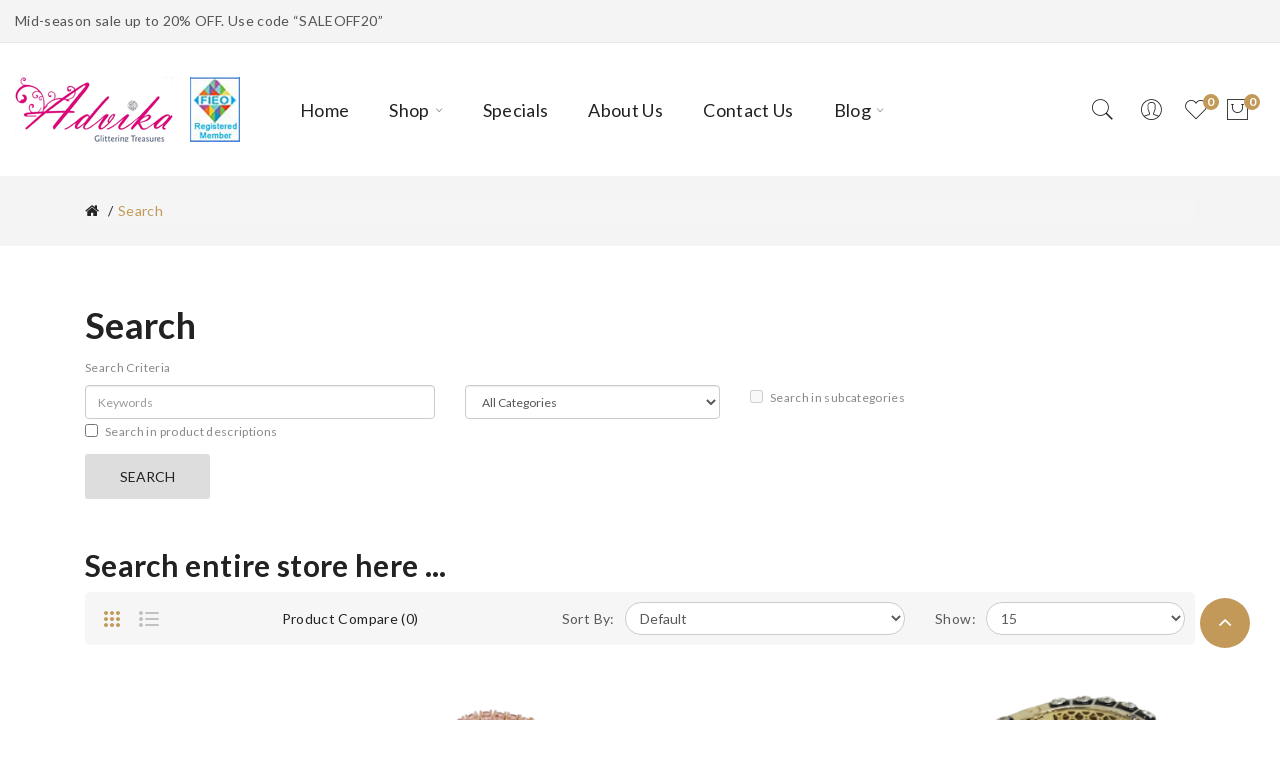

--- FILE ---
content_type: text/html; charset=utf-8
request_url: https://advikka.com/index.php?route=product/search&tag=Hand%20Accessories%20Online
body_size: 12821
content:
<!DOCTYPE html>
<!--[if IE]><![endif]-->
<!--[if IE 8 ]><html dir="ltr" lang="en" class="ie8"><![endif]-->
<!--[if IE 9 ]><html dir="ltr" lang="en" class="ie9"><![endif]-->
<!--[if (gt IE 9)|!(IE)]><!-->
<html dir="ltr" lang="en">
<!--<![endif]-->
<head>
<meta charset="UTF-8" />
<meta name="viewport" content="width=device-width, initial-scale=1">
<meta http-equiv="X-UA-Compatible" content="IE=edge">
<title>Search - Tag - Hand Accessories Online</title>
<base href="https://advikka.com/" />
<link rel="canonical" href="https://advikka.com/index.php" />

<link href="catalog/view/javascript/bootstrap/css/bootstrap.min.css" rel="stylesheet" media="screen" /><link href="catalog/view/javascript/jquery/swiper/css/swiper.min.css" rel="stylesheet" type="text/css" />
<!-- icon font -->
<link href="catalog/view/javascript/font-awesome/css/font-awesome.min.css" rel="stylesheet" type="text/css" />
<link href="catalog/view/javascript/ionicons/css/ionicons.css" rel="stylesheet" type="text/css" />
<!-- use for corano -->
<link href="catalog/view/javascript/pe-icon-7-stroke/css/pe-icon-7-stroke.css" rel="stylesheet" type="text/css" />
<link href="catalog/view/javascript/pe-icon-7-stroke/css/helper.css" rel="stylesheet" type="text/css" />
<!-- end icon font -->
<link href="catalog/view/theme/tt_corano2/stylesheet/stylesheet.css" rel="stylesheet">
<link href="catalog/view/theme/tt_corano2/stylesheet/plaza/header/header2.css" rel="stylesheet">
<link href="catalog/view/theme/tt_corano2/stylesheet/plaza/theme.css" rel="stylesheet">
<script src="catalog/view/javascript/jquery/jquery-2.1.1.min.js" ></script>
<script src="catalog/view/javascript/jquery/swiper/js/swiper.min.js" ></script><script src="catalog/view/javascript/plaza/ultimatemenu/menu.js" ></script><script src="catalog/view/javascript/plaza/newsletter/mail.js" ></script><script src="catalog/view/javascript/common.js" ></script><link href="https://advikka.com/image/catalog/advikkafab.png" rel="icon" /><!-- Google tag (gtag.js) -->
<script async src="https://www.googletagmanager.com/gtag/js?id=G-H15651KFPL"></script>
<script>
window.dataLayer = window.dataLayer || [];
function gtag(){dataLayer.push(arguments);}
gtag('js', new Date());
gtag('config', 'G-H15651KFPL');
</script><!-- Lazy Load -->    <script src="catalog/view/javascript/plaza/lazyload/jquery.lazy.min.js" ></script>
    <script>
      $(function() {
        $('.lazy-img').lazy({
          effect: "fadeIn",
          effectTime: 100,
          threshold: 200
        });
      });
    </script>  <!-- Quick view -->    <script src="catalog/view/javascript/plaza/cloudzoom/cloud-zoom.1.0.2.min.js" ></script>
    <script src="catalog/view/javascript/plaza/cloudzoom/zoom.js" ></script>
    <script src="catalog/view/javascript/plaza/quickview/quickview.js" ></script>
    <link href="catalog/view/theme/tt_corano2/stylesheet/plaza/quickview/quickview.css" rel="stylesheet" type="text/css" />  <!-- General -->
  <!-- Sticky Menu -->	<script >
	 $(document).ready(function () {	
		var height_box_scroll = $('.scroll-fix').outerHeight(true);
	  $(window).scroll(function () {
		if ($(this).scrollTop() > 400) {
			$('.scroll-fix').addClass("scroll-fixed");
			$('body').css('padding-top',height_box_scroll);
		} else {
			$('.scroll-fix').removeClass("scroll-fixed");
			$('body').css('padding-top',0);
		}
	  });
	});
	</script>  <!-- Scroll Top -->    <script>
      $("#back-top").hide();
      $(function () {
        $(window).scroll(function () {
          if ($(this).scrollTop() > $('body').height()/3) {
            $('#back-top').fadeIn();
          } else {
            $('#back-top').fadeOut();
          }
        });
        $('#back-top').click(function () {
          $('body,html').animate({scrollTop: 0}, 800);
          return false;
        });
      });
    </script>  <!-- Advance -->  <!-- Bootstrap Js -->
  <script src="catalog/view/javascript/bootstrap/js/bootstrap.min.js" ></script>
</head>
<body class="product-search">
<div class="wrapper">  <div id="back-top"><i class="ion-chevron-up"></i></div><nav id="top">
  <div class="container">
    <div class="box-inner">
		<ul class="box-top box-top-left pull-left">
			<!--<li><a href="https://advikka.com/information-contact"><i class="fa fa-phone"></i> <span class="hidden-xs hidden-sm hidden-md">+91 5461757860</span></a></li>				<li><a href="https://advikka.com/index.php?route=checkout/cart" title="Shopping Cart"><i class="fa fa-shopping-cart"></i> <span class="hidden-xs hidden-sm hidden-md">Shopping Cart</span></a></li>
				<li><a href="https://advikka.com/index.php?route=checkout/checkout" title="Checkout"><i class="fa fa-share"></i> <span class="hidden-xs hidden-sm hidden-md">Checkout</span></a></li> -->
			<li><p>Mid-season sale up to 20% OFF. Use code “SALEOFF20”</p></li>
		</ul>	</div>
  </div>
</nav>
<header class="scroll-fix">
	<div class="container">
		<div class="box-inner">
			<div class="box-inner-inner"><style>
    #pt-menu-5191 .pt-menu-bar {
        background:#FFFFFF;
        color:#242424;
		padding-top:0px;
        padding-right:0px;
        padding-bottom:0px;
        padding-left:0px;
    }
    #pt-menu-5191.pt-menu-bar {
        background:#FFFFFF;
        color:#242424;
    }
    #pt-menu-5191 .ul-top-items .li-top-item .a-top-link {
		background:#FFFFFF;
		padding-top:5px;
        padding-right:0px;
        padding-bottom:5px;
        padding-left:0px;
		color:#222222;
        font-size:1.4rem;
        text-transform:uppercase;
        font-weight:400;
    }
    #pt-menu-5191 .ul-top-items .li-top-item:hover .a-top-link,#pt-menu-5191 .ul-top-items .li-top-item:hover .a-top-link i, #pt-menu-5191 .ul-top-items .li-top-item.active .a-top-link{
        color:#C29958;
        font-weight:400;
		background:#FFFFFF;
    }
    #pt-menu-5191 .mega-menu-container {
        
        background:#FFFFFF;
        padding-top:0px;
        padding-right:0px;
        padding-bottom:0px;
        padding-left:0px;
    }
	#pt-menu-5191 .mega-menu-container .a-mega-second-link {
		color:#FFFFFF;
		font-size:1.4rem;
		text-transform:none;
		font-weight:300;
	}
	#pt-menu-5191 .mega-menu-container .a-mega-second-link:hover {
		color:#FFFFFF;
		font-weight:300;
	}
	#pt-menu-5191 .mega-menu-container .a-mega-third-link {
		color:#FFFFFF;
		font-size:1.4rem;
		text-transform:none;
		font-weight:300;
	}
	#pt-menu-5191 .mega-menu-container .a-mega-third-link:hover {
		color:#FFFFFF;
		font-weight:300;
	}
    #pt-menu-5191 .ul-second-items .li-second-items {
        background:#FFFFFF;
        color:#222222;
    }
    #pt-menu-5191 .ul-second-items .li-second-items:hover, #pt-menu-5191 .ul-second-items .li-second-items.active {
        background:#FFFFFF;
        color:#C29958;
    }
    #pt-menu-5191 .ul-second-items .li-second-items .a-second-link {
        color:#222222;
        font-size:1.4rem;
        text-transform:capitalize;
        font-weight:400;
    }
    #pt-menu-5191 .ul-second-items .li-second-items .a-second-link:hover, #pt-menu-5191 .ul-second-items .li-second-items.active .a-second-link {
        color:#C29958;
        font-weight:400;
    }
    #pt-menu-5191 .ul-third-items .li-third-items {
        background:#FFFFFF;
    }
    #pt-menu-5191 .ul-third-items .li-third-items:hover, #pt-menu-5191 .ul-third-items .li-third-items.active {
        background:#FFFFFF;
    }
    #pt-menu-5191 .ul-third-items .li-third-items .a-third-link {
        color:#888888;
        font-size:1.4rem;
        text-transform:capitalize;
        font-weight:400;
    }
    #pt-menu-5191 .ul-third-items .li-third-items .a-third-link:hover, #pt-menu-5191 .ul-third-items .li-third-items.active .a-third-link {
        color:#C29958;
        font-weight:400;
    }
</style>        <div class="pt-menu mobile-menu hidden-lg" id="pt-menu-5191">                <input type="hidden" id="menu-effect-5191" class="menu-effect" value="none" />
                <div class="pt-menu-bar">
                    <i class="ion-android-menu" aria-hidden="true"></i>
                    <i class="ion-android-close" aria-hidden="true"></i>
                </div>
                <ul class="ul-top-items">
                    <li class="menu-mobile-title"><h3>Mobile Menu</h3></li>                            <li class="li-top-item">                                    <a class="a-top-link a-item" href="https://advikka.com/">                                            <span>Home</span>                                    </a>                            </li>                            <li class="li-top-item">                                    <a class="a-top-link a-item" href="https://advikka.com/necklaces">                                            <span>Necklaces</span>                                    </a>                                        <span class="top-click-show a-click-show">
                                            <i class="ion-ios-arrow-down" aria-hidden="true"></i>
                                            <i class="ion-chevron-up" aria-hidden="true"></i>
                                        </span>                                            <div class="sub-menu-container">
                                                <ul class="ul-second-items">                                                                    <li class="li-second-items">
                                                                        <a href="https://advikka.com/necklaces/lariat-chain-necklaces" class="a-second-link a-item">
                                                                            <span class="a-second-title">Lariat Chain Necklace</span>
                                                                        </a>                                                                    </li>                                                                    <li class="li-second-items">
                                                                        <a href="https://advikka.com/necklaces/statement-necklaces" class="a-second-link a-item">
                                                                            <span class="a-second-title">Statement Kundan / Wedding Necklace</span>
                                                                        </a>                                                                    </li>                                                                    <li class="li-second-items">
                                                                        <a href="https://advikka.com/necklaces/bead-necklaces" class="a-second-link a-item">
                                                                            <span class="a-second-title">Bead Necklace</span>
                                                                        </a>                                                                    </li>                                                </ul>
                                            </div>                            </li>                            <li class="li-top-item">                                    <a class="a-top-link a-item" href="https://advikka.com/earrings">                                            <span>Earrings</span>                                    </a>                            </li>                            <li class="li-top-item">                                    <a class="a-top-link a-item" href="https://advikka.com/accessories">                                            <span>Accessories</span>                                    </a>                                        <span class="top-click-show a-click-show">
                                            <i class="ion-ios-arrow-down" aria-hidden="true"></i>
                                            <i class="ion-chevron-up" aria-hidden="true"></i>
                                        </span>                                            <div class="sub-menu-container">
                                                <ul class="ul-second-items">                                                                    <li class="li-second-items">
                                                                        <a href="https://advikka.com/accessories/nath" class="a-second-link a-item">
                                                                            <span class="a-second-title">Nath</span>
                                                                        </a>                                                                    </li>                                                                    <li class="li-second-items">
                                                                        <a href="https://advikka.com/accessories/head-accessory" class="a-second-link a-item">
                                                                            <span class="a-second-title">Head Accessory</span>
                                                                        </a>                                                                    </li>                                                </ul>
                                            </div>                            </li>                            <li class="li-top-item">                                    <a class="a-top-link a-item" href="https://advikka.com/rings">                                            <span>Rings</span>                                    </a>                                        <span class="top-click-show a-click-show">
                                            <i class="ion-ios-arrow-down" aria-hidden="true"></i>
                                            <i class="ion-chevron-up" aria-hidden="true"></i>
                                        </span>                                            <div class="sub-menu-container">
                                                <ul class="ul-second-items">                                                                    <li class="li-second-items">
                                                                        <a href="https://advikka.com/rings/personalized-rings" class="a-second-link a-item">
                                                                            <span class="a-second-title">Personalized</span>
                                                                        </a>                                                                    </li>                                                </ul>
                                            </div>                            </li>                            <li class="li-top-item">                                    <a class="a-top-link a-item" href="https://advikka.com/bracelets">                                            <span>Bracelets</span>                                    </a>                            </li>                            <li class="li-top-item">                                    <a class="a-top-link a-item" href="https://advikka.com/index.php?route=product/category&amp;path=0">                                            <span>Hand Accessory</span>                                    </a>                            </li>                            <li class="li-top-item">                                    <a class="a-top-link a-item" href="https://advikka.com/about_us">                                            <span>About us</span>                                    </a>                            </li>                            <li class="li-top-item">                                    <a class="a-top-link a-item" href="https://advikka.com/product-special">                                            <span>Specials</span>                                    </a>                            </li>                            <li class="li-top-item">                                    <a class="a-top-link a-item" href="https://advikka.com/information-contact">                                            <span>Contact Us</span>                                    </a>                            </li>                            <li class="li-top-item">                                    <a class="a-top-link a-item" href="https://advikka.com/blog">                                            <span>Blog</span>                                    </a>                            </li>                </ul>        </div>				
				<div id="logo"><a href="https://advikka.com/"><img src="https://advikka.com/image/catalog/logo.png" title="" alt="" class="img-responsive" /></a>				</div>
				<div class="col-hoz"><style>
    #pt-menu-6746 .pt-menu-bar {
        background:#FFFFFF;
        color:#FFFFFF;
		padding-top:0px;
        padding-right:0px;
        padding-bottom:0px;
        padding-left:0px;
    }
    #pt-menu-6746.pt-menu-bar {
        background:#FFFFFF;
        color:#FFFFFF;
    }
    #pt-menu-6746 .ul-top-items .li-top-item .a-top-link {
		background:#FFFFFF;
		padding-top:1rem;
        padding-right:2rem;
        padding-bottom:1rem;
        padding-left:2rem;
		color:#222222;
        font-size:1.8rem;
        text-transform:capitalize;
        font-weight:400;
    }
    #pt-menu-6746 .ul-top-items .li-top-item:hover .a-top-link,#pt-menu-6746 .ul-top-items .li-top-item:hover .a-top-link i, #pt-menu-6746 .ul-top-items .li-top-item.active .a-top-link{
        color:#C29958;
        font-weight:400;
		background:#FFFFFF;
    }
    #pt-menu-6746 .mega-menu-container {
        
        background:#FFFFFF;
        padding-top:1.3rem;
        padding-right:3rem;
        padding-bottom:3rem;
        padding-left:3rem;
    }
	#pt-menu-6746 .mega-menu-container .a-mega-second-link {
		color:#222222;
		font-size:1.7rem;
		text-transform:capitalize;
		font-weight:700;
	}
	#pt-menu-6746 .mega-menu-container .a-mega-second-link:hover {
		color:#C29958;
		font-weight:700;
	}
	#pt-menu-6746 .mega-menu-container .a-mega-third-link {
		color:#888888;
		font-size:1.5rem;
		text-transform:capitalize;
		font-weight:400;
	}
	#pt-menu-6746 .mega-menu-container .a-mega-third-link:hover {
		color:#C29958;
		font-weight:400;
	}
    #pt-menu-6746 .ul-second-items .li-second-items {
        background:#FFFFFF;
        color:#222222;
    }
    #pt-menu-6746 .ul-second-items .li-second-items:hover, #pt-menu-6746 .ul-second-items .li-second-items.active {
        background:#FFFFFF;
        color:#C29958;
    }
    #pt-menu-6746 .ul-second-items .li-second-items .a-second-link {
        color:#222222;
        font-size:1.6rem;
        text-transform:capitalize;
        font-weight:700;
    }
    #pt-menu-6746 .ul-second-items .li-second-items .a-second-link:hover, #pt-menu-6746 .ul-second-items .li-second-items.active .a-second-link {
        color:#C29958;
        font-weight:700;
    }
    #pt-menu-6746 .ul-third-items .li-third-items {
        background:#FFFFFF;
    }
    #pt-menu-6746 .ul-third-items .li-third-items:hover, #pt-menu-6746 .ul-third-items .li-third-items.active {
        background:#FFFFFF;
    }
    #pt-menu-6746 .ul-third-items .li-third-items .a-third-link {
        color:#888888;
        font-size:1.4rem;
        text-transform:capitalize;
        font-weight:400;
    }
    #pt-menu-6746 .ul-third-items .li-third-items .a-third-link:hover, #pt-menu-6746 .ul-third-items .li-third-items.active .a-third-link {
        color:#C29958;
        font-weight:400;
    }
</style>        <div class="pt-menu horizontal-menu pt-menu-bar visible-lg" id="pt-menu-6746">                <input type="hidden" id="menu-effect-6746" class="menu-effect" value="none" />
                <ul class="ul-top-items">                            <li class="li-top-item left" style="float: left">                                    <a class="a-top-link" href="https://advikka.com/">                                            <span>Home</span>                                    </a>                            </li>                            <li class="li-top-item left" style="float: left">                                    <a class="a-top-link" href="">                                            <span>Shop</span>                                            <i class="ion-ios-arrow-down" aria-hidden="true"></i>                                    </a>                                    <!-- Mega Menu -->                                                <div class="mega-menu-container sub-menu-container left" style="width:;">
                                                    <div class="row">                                                                        <div class="col-md-2 sub-item2-content sub-item2-category-content" data-cols="2">                                                                            <h4><a class="a-mega-second-link" href="https://advikka.com/necklaces">Necklaces</a></h4>                                                                                <div class="sub_item3-content">                                                                                        <h5><a class="a-mega-third-link" href="https://advikka.com/necklaces/lariat-chain-necklaces">Lariat Chain Necklace</a></h5>                                                                                        <h5><a class="a-mega-third-link" href="https://advikka.com/necklaces/statement-necklaces">Statement Kundan / Wedding Necklace</a></h5>                                                                                        <h5><a class="a-mega-third-link" href="https://advikka.com/necklaces/bead-necklaces">Bead Necklace</a></h5>                                                                                </div>                                                                        </div>                                                                        <div class="col-md-2 sub-item2-content sub-item2-category-content" data-cols="2">                                                                            <h4><a class="a-mega-second-link" href="https://advikka.com/earrings">Earrings</a></h4>                                                                                <div class="sub_item3-content">                                                                                        <h5><a class="a-mega-third-link" href="https://advikka.com/index.php?route=product/category&amp;path=34_92">Stone Stud Earrings</a></h5>                                                                                </div>                                                                        </div>                                                                        <div class="col-md-2 sub-item2-content sub-item2-category-content" data-cols="2">                                                                            <h4><a class="a-mega-second-link" href="https://advikka.com/accessories">Accessories</a></h4>                                                                                <div class="sub_item3-content">                                                                                        <h5><a class="a-mega-third-link" href="https://advikka.com/accessories/nath">Nath</a></h5>                                                                                        <h5><a class="a-mega-third-link" href="https://advikka.com/accessories/head-accessory">Head Accessory</a></h5>                                                                                </div>                                                                        </div>                                                                        <div class="col-md-2 sub-item2-content sub-item2-category-content" data-cols="2">                                                                            <h4><a class="a-mega-second-link" href="https://advikka.com/rings">Rings</a></h4>                                                                                <div class="sub_item3-content">                                                                                        <h5><a class="a-mega-third-link" href="https://advikka.com/rings/personalized-rings">Personalized</a></h5>                                                                                </div>                                                                        </div>                                                                        <div class="col-md-2 sub-item2-content sub-item2-category-content" data-cols="2">                                                                            <h4><a class="a-mega-second-link" href="https://advikka.com/bracelets">Bracelets</a></h4>                                                                        </div>                                                                        <div class="col-md-2 sub-item2-content sub-item2-category-content" data-cols="2">                                                                            <h4><a class="a-mega-second-link" href="https://advikka.com/hand-accessory">Hand Accessory</a></h4>                                                                        </div>                                                                        <div class="col-md-12 sub-item2-content" data-cols="12"><div class="pt-block static-bottom-menu">
  <div class="row">
    <div class="col col-sm-6">
      <div class="image">
        <a href="#">
          <img src="image/catalog/ptblock/img1-static-menu.jpg" alt="img1-bottom-menu">
        </a>
      </div>
    </div>
    <div class="col col-sm-6">
      <div class="image">
        <a href="#">
          <img src="image/catalog/ptblock/img2-static-menu.jpg" alt="img2-bottom-menu">
        </a>
      </div>
    </div>
  </div>
</div>
                                                                        </div>													</div>
                                                </div>
                                    <!-- Flyout Menu -->                            </li>                            <li class="li-top-item left" style="float: left">                                    <a class="a-top-link" href="https://advikka.com/product-special">                                            <span>Specials</span>                                    </a>                            </li>                            <li class="li-top-item left" style="float: left">                                    <a class="a-top-link" href="https://advikka.com/about_us">                                            <span>About Us</span>                                    </a>                            </li>                            <li class="li-top-item left" style="float: left">                                    <a class="a-top-link" href="https://advikka.com/information-contact">                                            <span>Contact Us</span>                                    </a>                            </li>                            <li class="li-top-item left" style="float: left">                                    <a class="a-top-link" href="https://advikka.com/blog?layout=right">                                            <span>Blog</span>                                            <i class="ion-ios-arrow-down" aria-hidden="true"></i>                                    </a>                                    <!-- Mega Menu -->
                                    <!-- Flyout Menu -->                            </li>                </ul>        </div></div>
				<div class="col-cart">
					<div id="top-links" class="nav header-dropdown">
					  <ul class="list-inline">
						<li class="dropdown"><a href="https://advikka.com/index.php?route=account/account" title="My Account" class="dropdown-toggle" data-toggle="dropdown"><i class="fa fa-user"></i> <span class="hidden-xs hidden-sm">My Account</span> <i class="icon-right ion-ios-arrow-down"></i></a>
						  <ul class="dropdown-menu dropdown-menu-right pt-account">							<li><a id="pt-register-link" href="https://advikka.com/index.php?route=account/register">Register</a></li>
							<li><a id="pt-login-link" href="https://advikka.com/account-login">Login</a></li>						  </ul>
						</li>
					  </ul>
					</div>
					<a href="https://advikka.com/index.php?route=account/wishlist" id="wishlist-total" ><span><span class="text-wishlist">Wish List</span> <span class="txt-count">0</span></span></a><div id="cart" class="btn-group btn-block">
  <button type="button" data-toggle="dropdown" data-loading-text="Loading..." class="btn btn-inverse btn-block btn-lg dropdown-toggle"><span id="cart-total"><span class="txt-count">0</span> <span class="text-cart">Your Cart - ₹0.00</span></span></button>
  <ul class="dropdown-menu pull-right">    <li>
      <span class="cart-dropdown-menu-close"><i class="ion-android-close"></i></span>
	  <p class="text-center">Your shopping cart is empty!</p>
    </li>  </ul>
</div>
				</div>
			</div>
			<div class="col-search"><div id="search-by-category">
    <div class="dropdown-toggle search-button" data-toggle="dropdown"></div>
	<div class="dropdown-menu search-content" >
		<div class="search-container">
			<div class="categories-container">
				<div class="hover-cate">
					<p><span class="cate-selected" data-value="0">All Categories</span><i class="fa fa-caret-down"></i></p>
					<ul class="cate-items">
						<li class="item-cate" data-value="0">All Categories</li>								<li data-value="34" class="item-cate">Earrings</li>									<li data-value="92" class="item-cate f1">Stone Stud Earrings</li>								<li data-value="74" class="item-cate">Hand Accessory</li>								<li data-value="20" class="item-cate">Necklaces</li>									<li data-value="75" class="item-cate f1">Lariat Chain Necklace</li>									<li data-value="76" class="item-cate f1">Statement Kundan / Wedding Necklace</li>									<li data-value="78" class="item-cate f1">Bead Necklace</li>								<li data-value="25" class="item-cate">Rings</li>									<li data-value="89" class="item-cate f1">Personalized</li>								<li data-value="73" class="item-cate">Accessories</li>									<li data-value="86" class="item-cate f1">Nath</li>									<li data-value="87" class="item-cate f1">Head Accessory</li>								<li data-value="71" class="item-cate">Bracelets</li>								<li data-value="72" class="item-cate">Personalized</li>									<li data-value="80" class="item-cate f1">Pendant</li>									<li data-value="85" class="item-cate f1">Unisex</li>								<li data-value="91" class="item-cate">Jewellery on Rent Online</li>					</ul>
				</div>
			</div>
			<input type="text" name="search" id="text-search" value="" placeholder="Search entire store here ..." class=""  />
			<div id="sp-btn-search" class="">
				<button type="button" id="btn-search-category" class="btn btn-default btn-lg">
					<span class="hidden-xs">Search</span>
				</button>
			</div>
			<div class="search-ajax">
				<div class="ajax-loader-container" style="display: none;">
					<img src="https://advikka.com/image/catalog/ajax-loader.gif" alt="search-ajax" class="ajax-load-img" width="30" height="30" />
				</div>
				<div class="ajax-result-container">
					<!-- Content of search results -->
				</div>
			</div>
			<input type="hidden" id="ajax-search-enable" value="1" />
		</div>
	
		
	</div>
</div>

<script >
    $(document).ready(function () {
        var flag = false;
        var ajax_search_enable = $('#ajax-search-enable').val();

        var current_cate_value = $('ul.cate-items li.selected').data('value');
        var current_cate_text = $('ul.cate-items li.selected').html();

        $('.cate-selected').attr('data-value', current_cate_value);
        $('.cate-selected').html(current_cate_text);

        $('.hover-cate p').click(function () {
            $( ".cate-items" ).toggle("slow");
        });

        $('.ajax-result-container').hover(
            function() {
                flag = true;
            },
            function() {
                flag = false;
            }
        );

        $('.hover-cate').hover(
            function() {
                flag = true;
            },
            function() {
                flag = false;
            }
        );

        $('#search-by-category').focusout(function() {
            if(flag == true) {
                $('.ajax-result-container').show();
            } else {
                $('.ajax-result-container').hide();
            }
        });

        $('#search-by-category').focusin(function() {
            $('.ajax-result-container').show();
        });

        $('#btn-search-category').click(function () {
            var url = 'https://advikka.com/index.php?route=product/search';
            var text_search = $('#text-search').val();
            if(text_search) {
                url += '&search=' + encodeURIComponent(text_search);
            }

            var category_search = $('.cate-selected').attr("data-value");
            if(category_search) {
                url += '&category_id=' + encodeURIComponent(category_search);
            }

            location = url;
        });

        if(ajax_search_enable == '1') {
            $('#text-search').keyup(function(e) {
                var text_search = $(this).val();
                var cate_search = $('.cate-selected').attr("data-value");
                if(text_search != null && text_search != '') {
                    ajaxSearch(text_search, cate_search);
                } else {
                    $('.ajax-result-container').html('');
                    $('.ajax-loader-container').hide();
                }
            });

            $('ul.cate-items li.item-cate').click(function() {
                var cate_search = $(this).data('value');
                var text_search = $('#text-search').val();
                $('.cate-selected').attr('data-value', cate_search);
                $('.cate-selected').html($(this).html());
                if(text_search != null && text_search != '') {
                    ajaxSearch(text_search, cate_search);
                } else {
                    $('.ajax-result-container').html('');
                    $('.ajax-loader-container').hide();
                }
                $( ".cate-items" ).hide();
                $('#text-search').focus();
            });
        }

        function ajaxSearch(text_search, cate_search) {
            $.ajax({
                url         : 'https://advikka.com/index.php?route=extension/module/ptsearch/ajaxSearch',
                type        : 'post',
                data        : { text_search : text_search, cate_search : cate_search },
                beforeSend  : function () {
                    $('.ajax-loader-container').show();
                },
                success     : function(json) {
                    if(json['success'] == true) {
                        $('.ajax-result-container').html(json['result_html']);
                        $('.ajax-loader-container').hide();
                    }
                }
            });
        }

    });
</script></div>
		</div>
		
	</div>
</header>
<div id="product-search" class="container">
  <ul class="breadcrumb">    <li><a href="https://advikka.com/"><i class="fa fa-home"></i></a></li>    <li><a href="https://advikka.com/index.php?route=product/search&amp;tag=Hand+Accessories+Online">Search</a></li>  </ul>
  <div class="row">    <div id="content" class="col-sm-12">
      <h1>Search</h1>
      <label class="control-label" for="input-search">Search Criteria</label>
      <div class="row">
        <div class="col-sm-4">
          <input type="text" name="search" value="" placeholder="Keywords" id="input-search" class="form-control" />
        </div>
        <div class="col-sm-3">
          <select name="category_id" class="form-control">
            <option value="0">All Categories</option>            <option value="34">Earrings</option>            <option value="92">&nbsp;&nbsp;&nbsp;&nbsp;&nbsp;&nbsp;Stone Stud Earrings</option>            <option value="74">Hand Accessory</option>            <option value="20">Necklaces</option>            <option value="75">&nbsp;&nbsp;&nbsp;&nbsp;&nbsp;&nbsp;Lariat Chain Necklace</option>            <option value="76">&nbsp;&nbsp;&nbsp;&nbsp;&nbsp;&nbsp;Statement Kundan / Wedding Necklace</option>            <option value="78">&nbsp;&nbsp;&nbsp;&nbsp;&nbsp;&nbsp;Bead Necklace</option>            <option value="25">Rings</option>            <option value="89">&nbsp;&nbsp;&nbsp;&nbsp;&nbsp;&nbsp;Personalized</option>            <option value="73">Accessories</option>            <option value="86">&nbsp;&nbsp;&nbsp;&nbsp;&nbsp;&nbsp;Nath</option>            <option value="87">&nbsp;&nbsp;&nbsp;&nbsp;&nbsp;&nbsp;Head Accessory</option>            <option value="71">Bracelets</option>            <option value="72">Personalized</option>            <option value="80">&nbsp;&nbsp;&nbsp;&nbsp;&nbsp;&nbsp;Pendant</option>            <option value="85">&nbsp;&nbsp;&nbsp;&nbsp;&nbsp;&nbsp;Unisex</option>            <option value="91">Jewellery on Rent Online</option>          </select>
        </div>
        <div class="col-sm-3">
          <label class="checkbox-inline">            <input type="checkbox" name="sub_category" value="1" />Search in subcategories</label>
        </div>
      </div>
      <p>
        <label class="checkbox-inline">          <input type="checkbox" name="description" value="1" id="description" />Search in product descriptions</label>
      </p>
      <input type="button" value="Search" id="button-search" class="btn btn-primary" />
      <h2>Search entire store here ...</h2>		<div class="tool-bar">
		  <div class="row">
			<div class="col-md-2 col-sm-6 col-xs-6">
			  <div class="btn-group btn-group-sm">
				<button type="button" id="grid-view" class="btn btn-default" data-toggle="tooltip" data-placement="top" title="Grid"></button>
				<button type="button" id="list-view" class="btn btn-default" data-toggle="tooltip" data-placement="top" title="List"></button>
			  </div>
			</div>
			<div class="col-md-3 col-sm-6">
			  <div class="form-group">
				<a href="https://advikka.com/index.php?route=product/compare" id="compare-total" class="btn btn-link">Product Compare (0)</a>
			  </div>
			</div>
			<div class="col-md-4 col-xs-6">
			  <div class="form-group input-group input-group-sm">
				<label class="input-group-addon" for="input-sort">Sort By:</label>
				<select id="input-sort" class="form-control" onchange="location = this.value;">				  <option value="https://advikka.com/index.php?route=product/search&amp;sort=p.sort_order&amp;order=ASC&amp;tag=Hand+Accessories+Online" selected="selected">Default</option>				  <option value="https://advikka.com/index.php?route=product/search&amp;sort=pd.name&amp;order=ASC&amp;tag=Hand+Accessories+Online">Name (A - Z)</option>				  <option value="https://advikka.com/index.php?route=product/search&amp;sort=pd.name&amp;order=DESC&amp;tag=Hand+Accessories+Online">Name (Z - A)</option>				  <option value="https://advikka.com/index.php?route=product/search&amp;sort=p.price&amp;order=ASC&amp;tag=Hand+Accessories+Online">Price (Low &gt; High)</option>				  <option value="https://advikka.com/index.php?route=product/search&amp;sort=p.price&amp;order=DESC&amp;tag=Hand+Accessories+Online">Price (High &gt; Low)</option>				  <option value="https://advikka.com/index.php?route=product/search&amp;sort=rating&amp;order=DESC&amp;tag=Hand+Accessories+Online">Rating (Highest)</option>				  <option value="https://advikka.com/index.php?route=product/search&amp;sort=rating&amp;order=ASC&amp;tag=Hand+Accessories+Online">Rating (Lowest)</option>				  <option value="https://advikka.com/index.php?route=product/search&amp;sort=p.model&amp;order=ASC&amp;tag=Hand+Accessories+Online">Model (A - Z)</option>				  <option value="https://advikka.com/index.php?route=product/search&amp;sort=p.model&amp;order=DESC&amp;tag=Hand+Accessories+Online">Model (Z - A)</option>				</select>
			  </div>
			</div>
			<div class="col-md-3 col-xs-6">
			  <div class="form-group input-group input-group-sm">
				<label class="input-group-addon" for="input-limit">Show:</label>
				<select id="input-limit" class="form-control" onchange="location = this.value;">				  <option value="https://advikka.com/index.php?route=product/search&amp;tag=Hand+Accessories+Online&amp;limit=15" selected="selected">15</option>				  <option value="https://advikka.com/index.php?route=product/search&amp;tag=Hand+Accessories+Online&amp;limit=25">25</option>				  <option value="https://advikka.com/index.php?route=product/search&amp;tag=Hand+Accessories+Online&amp;limit=50">50</option>				  <option value="https://advikka.com/index.php?route=product/search&amp;tag=Hand+Accessories+Online&amp;limit=75">75</option>				  <option value="https://advikka.com/index.php?route=product/search&amp;tag=Hand+Accessories+Online&amp;limit=100">100</option>				</select>
			  </div>
			</div>
		  </div>
		</div>
		<div class="row">				<div class="product-layout product-list col-xs-12 product-items">
					<div class="product-thumb">
						<div class="product-item">	
							<div class="image rotate-image-container">
								<a href="https://advikka.com/crystal-carnation-gold-bangle?tag=Hand%20Accessories%20Online">
									<img src="https://advikka.com/image/cache/catalog/advika4/BR45-600x600.png" alt=" Crystal Carnation Gold Bangle" title=" Crystal Carnation Gold Bangle" class="img-responsive img-default-image" />								</a>
								<div class="button-group">
									<button type="button" class="button-wishlist"  title="Add to Wish List" onclick="wishlist.add('381');"><span>Add to Wish List</span></button>
									<button type="button" class="button-compare"  title="Compare this Product" onclick="compare.add('381');"><span>Compare this Product</span></button>
									<button class="button-quickview" type="button"  title="Quick View" onclick="ptquickview.ajaxView('https://advikka.com/crystal-carnation-gold-bangle?tag=Hand%20Accessories%20Online')"><span>Quick View</span></button>
								</div>
								<div class="box-cart">
									<button type="button" class="button-cart"  title="Add to Cart" onclick="cart.add('381', '1');"><span>Add to Cart</span></button>
								</div>
							</div>
							<div class="caption">								<h4><a href="https://advikka.com/crystal-carnation-gold-bangle?tag=Hand%20Accessories%20Online"> Crystal Carnation Gold Bangle</a></h4>									<p class="price"> <span class="price-new">₹699.00</span> <span class="price-old">₹1,299.00</span> <span class="price-tax">Ex Tax:₹699.00</span> </p>								<p class="product-description">A chic and stylish bangle with a sparkling finishing touch by&nbsp;Best Jewelry Websites Online.&nbsp;Style your everyday look by pairing this Stainle..</p>
							</div>

						</div>
					</div>
				</div>				<div class="product-layout product-list col-xs-12 product-items">
					<div class="product-thumb">
						<div class="product-item">	
							<div class="image rotate-image-container">
								<a href="https://advikka.com/adonis-tennis-bracelet?tag=Hand%20Accessories%20Online">
									<img src="https://advikka.com/image/cache/catalog/advika4/BRa-600x600.png" alt="Adonis Tennis Bracelet" title="Adonis Tennis Bracelet" class="img-responsive img-default-image" />								</a>
								<div class="button-group">
									<button type="button" class="button-wishlist"  title="Add to Wish List" onclick="wishlist.add('386');"><span>Add to Wish List</span></button>
									<button type="button" class="button-compare"  title="Compare this Product" onclick="compare.add('386');"><span>Compare this Product</span></button>
									<button class="button-quickview" type="button"  title="Quick View" onclick="ptquickview.ajaxView('https://advikka.com/adonis-tennis-bracelet?tag=Hand%20Accessories%20Online')"><span>Quick View</span></button>
								</div>
								<div class="box-cart">
									<button type="button" class="button-cart"  title="Add to Cart" onclick="cart.add('386', '1');"><span>Add to Cart</span></button>
								</div>
							</div>
							<div class="caption">								<h4><a href="https://advikka.com/adonis-tennis-bracelet?tag=Hand%20Accessories%20Online">Adonis Tennis Bracelet</a></h4>									<p class="price"> <span class="price-new">₹1,499.00</span> <span class="price-old">₹2,100.00</span> <span class="price-tax">Ex Tax:₹1,499.00</span> </p>								<p class="product-description">The Round Adonis Tennis&nbsp;Bracelet&nbsp;is handcrafted design by Advika Glittering Treasures one of the&nbsp;Best Jewelry Websites Online&nbsp;with..</p>
							</div>

						</div>
					</div>
				</div>				<div class="product-layout product-list col-xs-12 product-items">
					<div class="product-thumb">
						<div class="product-item">	
							<div class="image rotate-image-container">
								<a href="https://advikka.com/anaya-gold-plated-cz-bracelet?tag=Hand%20Accessories%20Online">
									<img src="https://advikka.com/image/cache/catalog/advika4/BR0038c-600x600.png" alt="Anaya Gold Plated CZ Bracelet" title="Anaya Gold Plated CZ Bracelet" class="img-responsive img-default-image" />								</a>
								<div class="button-group">
									<button type="button" class="button-wishlist"  title="Add to Wish List" onclick="wishlist.add('388');"><span>Add to Wish List</span></button>
									<button type="button" class="button-compare"  title="Compare this Product" onclick="compare.add('388');"><span>Compare this Product</span></button>
									<button class="button-quickview" type="button"  title="Quick View" onclick="ptquickview.ajaxView('https://advikka.com/anaya-gold-plated-cz-bracelet?tag=Hand%20Accessories%20Online')"><span>Quick View</span></button>
								</div>
								<div class="box-cart">
									<button type="button" class="button-cart"  title="Add to Cart" onclick="cart.add('388', '1');"><span>Add to Cart</span></button>
								</div>
							</div>
							<div class="caption">								<h4><a href="https://advikka.com/anaya-gold-plated-cz-bracelet?tag=Hand%20Accessories%20Online">Anaya Gold Plated CZ Bracelet</a></h4>									<p class="price"> <span class="price-new">₹1,099.00</span> <span class="price-old">₹1,899.00</span> <span class="price-tax">Ex Tax:₹1,099.00</span> </p>								<p class="product-description">Adorn
  your wrist with finest handcrafted gold plated bangles studded with
  color stones. Pair it up and flaunt with your&nbsp;western attire.
 ..</p>
							</div>

						</div>
					</div>
				</div>				<div class="product-layout product-list col-xs-12 product-items">
					<div class="product-thumb">
						<div class="product-item">	
							<div class="image rotate-image-container">
								<a href="https://advikka.com/antique-cz-green-cuff-bracelet?tag=Hand%20Accessories%20Online">
									<img src="https://advikka.com/image/cache/catalog/advikka/BNG003-600x600.jpg" alt="Antique CZ Green cuff Bracelet" title="Antique CZ Green cuff Bracelet" class="img-responsive img-default-image" />								</a>
								<div class="button-group">
									<button type="button" class="button-wishlist"  title="Add to Wish List" onclick="wishlist.add('309');"><span>Add to Wish List</span></button>
									<button type="button" class="button-compare"  title="Compare this Product" onclick="compare.add('309');"><span>Compare this Product</span></button>
									<button class="button-quickview" type="button"  title="Quick View" onclick="ptquickview.ajaxView('https://advikka.com/antique-cz-green-cuff-bracelet?tag=Hand%20Accessories%20Online')"><span>Quick View</span></button>
								</div>
								<div class="box-cart">
									<button type="button" class="button-cart"  title="Add to Cart" onclick="cart.add('309', '1');"><span>Add to Cart</span></button>
								</div>
							</div>
							<div class="caption">								<h4><a href="https://advikka.com/antique-cz-green-cuff-bracelet?tag=Hand%20Accessories%20Online">Antique CZ Green cuff Bracelet</a></h4>									<p class="price"> <span class="price-new">₹1,299.00</span> <span class="price-old">₹2,599.00</span> <span class="price-tax">Ex Tax:₹1,299.00</span> </p>								<p class="product-description">Flawlessly handcrafted in India, the slender Advika czs jewellery cuff features a beautiful mix of Enamel and Stones. The cuff can further accentuate ..</p>
							</div>

						</div>
					</div>
				</div>				<div class="product-layout product-list col-xs-12 product-items">
					<div class="product-thumb">
						<div class="product-item">	
							<div class="image rotate-image-container">
								<a href="https://advikka.com/antique-cz-red-cuff-bracelet?tag=Hand%20Accessories%20Online">
									<img src="https://advikka.com/image/cache/catalog/advikka/BN001a-600x600.jpg" alt="Antique CZ Red cuff Bracelet" title="Antique CZ Red cuff Bracelet" class="img-responsive img-default-image" />								</a>
								<div class="button-group">
									<button type="button" class="button-wishlist"  title="Add to Wish List" onclick="wishlist.add('310');"><span>Add to Wish List</span></button>
									<button type="button" class="button-compare"  title="Compare this Product" onclick="compare.add('310');"><span>Compare this Product</span></button>
									<button class="button-quickview" type="button"  title="Quick View" onclick="ptquickview.ajaxView('https://advikka.com/antique-cz-red-cuff-bracelet?tag=Hand%20Accessories%20Online')"><span>Quick View</span></button>
								</div>
								<div class="box-cart">
									<button type="button" class="button-cart"  title="Add to Cart" onclick="cart.add('310', '1');"><span>Add to Cart</span></button>
								</div>
							</div>
							<div class="caption">								<h4><a href="https://advikka.com/antique-cz-red-cuff-bracelet?tag=Hand%20Accessories%20Online">Antique CZ Red cuff Bracelet</a></h4>									<p class="price"> <span class="price-new">₹1,299.00</span> <span class="price-old">₹2,999.00</span> <span class="price-tax">Ex Tax:₹1,299.00</span> </p>								<p class="product-description">Flawlessly handcrafted in India, the slender Advika Glittering Treasures czs jewellery Red cuff bracelet features a beautiful mix of Enamel and Stones..</p>
							</div>

						</div>
					</div>
				</div>				<div class="product-layout product-list col-xs-12 product-items">
					<div class="product-thumb">
						<div class="product-item">	
							<div class="image rotate-image-container">
								<a href="https://advikka.com/asteria-pearl-charm-bracelet?tag=Hand%20Accessories%20Online">
									<img src="https://advikka.com/image/cache/catalog/advika3/BRC90-600x600.png" alt="Asteria Pearl Charm Bracelet" title="Asteria Pearl Charm Bracelet" class="img-responsive img-default-image" />								</a>
								<div class="button-group">
									<button type="button" class="button-wishlist"  title="Add to Wish List" onclick="wishlist.add('285');"><span>Add to Wish List</span></button>
									<button type="button" class="button-compare"  title="Compare this Product" onclick="compare.add('285');"><span>Compare this Product</span></button>
									<button class="button-quickview" type="button"  title="Quick View" onclick="ptquickview.ajaxView('https://advikka.com/asteria-pearl-charm-bracelet?tag=Hand%20Accessories%20Online')"><span>Quick View</span></button>
								</div>
								<div class="box-cart">
									<button type="button" class="button-cart"  title="Add to Cart" onclick="cart.add('285', '1');"><span>Add to Cart</span></button>
								</div>
							</div>
							<div class="caption">								<h4><a href="https://advikka.com/asteria-pearl-charm-bracelet?tag=Hand%20Accessories%20Online">Asteria Pearl Charm Bracelet</a></h4>									<p class="price"> <span class="price-new">₹1,299.00</span> <span class="price-old">₹2,800.00</span> <span class="price-tax">Ex Tax:₹1,299.00</span> </p>								<p class="product-description">Charm Bracelets and tennis bracelets are the most preferred Hand Accessories Online. Combine them with pearls and rhodium plated chains the beauty is ..</p>
							</div>

						</div>
					</div>
				</div>				<div class="product-layout product-list col-xs-12 product-items">
					<div class="product-thumb">
						<div class="product-item">	
							<div class="image rotate-image-container">
								<a href="https://advikka.com/benazir-imitation-polki-bangles?tag=Hand%20Accessories%20Online">
									<img src="https://advikka.com/image/cache/catalog/advika3/BRC984%20copy-600x600.png" alt="Benazir Imitation Polki Bangles" title="Benazir Imitation Polki Bangles" class="img-responsive img-default-image" />								</a>
								<div class="button-group">
									<button type="button" class="button-wishlist"  title="Add to Wish List" onclick="wishlist.add('288');"><span>Add to Wish List</span></button>
									<button type="button" class="button-compare"  title="Compare this Product" onclick="compare.add('288');"><span>Compare this Product</span></button>
									<button class="button-quickview" type="button"  title="Quick View" onclick="ptquickview.ajaxView('https://advikka.com/benazir-imitation-polki-bangles?tag=Hand%20Accessories%20Online')"><span>Quick View</span></button>
								</div>
								<div class="box-cart">
									<button type="button" class="button-cart"  title="Add to Cart" onclick="cart.add('288', '1');"><span>Add to Cart</span></button>
								</div>
							</div>
							<div class="caption">								<h4><a href="https://advikka.com/benazir-imitation-polki-bangles?tag=Hand%20Accessories%20Online">Benazir Imitation Polki Bangles</a></h4>									<p class="price"> <span class="price-new">₹4,999.00</span> <span class="price-old">₹8,999.00</span> <span class="price-tax">Ex Tax:₹4,999.00</span> </p>								<p class="product-description">Beautifully Crafted Kada Bangle that celebrates the handcraftsmanship of kundan jewellery in all its splendor and exuberance. The bangle is laced with..</p>
							</div>

						</div>
					</div>
				</div>		</div>
	  <div class="tool-bar-bottom">
		  <div class="row">
			<div class="col-sm-6 text-left"></div>
			<div class="col-sm-6 text-right">Showing 1 to 7 of 7 (1 Pages)</div>
		  </div>
		</div></div></div>
</div>
<script type="text/javascript"><!--
$('#button-search').bind('click', function() {
	url = 'index.php?route=product/search';

	var search = $('#content input[name=\'search\']').prop('value');

	if (search) {
		url += '&search=' + encodeURIComponent(search);
	}

	var category_id = $('#content select[name=\'category_id\']').prop('value');

	if (category_id > 0) {
		url += '&category_id=' + encodeURIComponent(category_id);
	}

	var sub_category = $('#content input[name=\'sub_category\']:checked').prop('value');

	if (sub_category) {
		url += '&sub_category=true';
	}

	var filter_description = $('#content input[name=\'description\']:checked').prop('value');

	if (filter_description) {
		url += '&description=true';
	}

	location = url;
});

$('#content input[name=\'search\']').bind('keydown', function(e) {
	if (e.keyCode == 13) {
		$('#button-search').trigger('click');
	}
});

$('select[name=\'category_id\']').on('change', function() {
	if (this.value == '0') {
		$('input[name=\'sub_category\']').prop('disabled', true);
	} else {
		$('input[name=\'sub_category\']').prop('disabled', false);
	}
});

$('select[name=\'category_id\']').trigger('change');
--></script><footer>
	<div class="footer-links">  
	  <div class="container">
		<div class="inner">	
			<div class="row">
			  <div class="col col-md-4 col-sm-6">
				<div class="btn-group">
					<h5 data-toggle="dropdown" class="dropdown-toggle visible-xs">about us<i class="visible-xs ion-chevron-down"></i></h5>
					<div class="dropdown-menu footer-content"><div class="about-block">
  <a class="logo-footer">
    <img src="image/catalog/logo.png" alt="logo-footer">
  <br></a><p class="des" style="text-align: justify;"><span style="background-color: transparent; font-size: 14px; font-variant-numeric: normal; font-variant-east-asian: normal; vertical-align: baseline; white-space: pre-wrap;">Advika represents both the revival of classic and contemporary imitation jewelry and the cutting-edge innovation of modern designs. Whether you seek a unique piece for a special event or want to elevate your everyday look with a touch of refinement, </span><span style="background-color: transparent; font-size: 14px; font-style: italic; font-variant-numeric: normal; font-variant-east-asian: normal; vertical-align: baseline; white-space: pre-wrap;">Advika Glittering Treasures</span><span style="background-color: transparent; font-size: 13pt; font-variant-numeric: normal; font-variant-east-asian: normal; vertical-align: baseline; white-space: pre-wrap;"><span style="font-size: 14px;"> is the </span><a href="https://advikka.com/" target="_blank"><span style="font-size: 14px;">Best Jewelry Websites Online</span></a><span style="font-size: 14px;"> to find exactly what you're looking for. </span></span><span style="font-size: 12px;">﻿</span><span style="font-size: 12px;">﻿</span><br></p>
</div>


					</div>
					 
					<div class="footer-content"><div class="social">
  <a href="https://www.facebook.com/advikkacom" target="_blank" class="facebook">Facebook</a>&nbsp;<a href="https://goo.gl/maps/87ywpvqGDzk9WpU37" target="_blank" class="google" title="Google+"><span>Google</span></a>
  <a href="https://www.instagram.com/advika.gliterring/" target="_blank" class="instagram" title="Instagram"><span>Instagram</span></a></div>

					</div>
				</div>
			  </div>
			  <div class="col col-md-4 col-sm-6">
				<div class="btn-group">
					<h5 data-toggle="dropdown" class="dropdown-toggle">Contact Us<i class="visible-xs ion-chevron-down"></i></h5>
					<div class="dropdown-menu footer-content"><div class="contact-block">
  <ul>
    <li class="address">4710-4890 Breckinridge USA</li>
    <li class="email">info@advikka.com</li>
    <li class="phone">+91 9311693538</li>
  </ul>
</div>

					</div>
				</div>
			  </div>
			  <div class="col col-md-4 col-sm-6">
				<div class="btn-group">
					<h5 data-toggle="dropdown" class="dropdown-toggle">Information<i class="visible-xs ion-chevron-down"></i></h5>
					<div class="dropdown-menu footer-content footer-information">
						<ul class="list-unstyled">						  <li><a href="https://advikka.com/privacy-policy">Privacy Policy</a></li>						  <li><a href="https://advikka.com/delivery">Delivery Information</a></li>						  <li><a href="https://advikka.com/refund-policy">Return refund replacement</a></li>						  <li><a href="https://advikka.com/terms">terms and condition </a></li>						  <li><a href="https://advikka.com/information-contact">Contact Us</a></li>
						  <li><a href="https://advikka.com/information-sitemap">Site Map</a></li>
						</ul>
					</div>
				</div>
			  </div>
			  <!--div class="col col-md-2 col-sm-6">
				<div class="btn-group">
					<h5 data-toggle="dropdown" class="dropdown-toggle">Extras<i class="visible-xs ion-chevron-down"></i></h5>
					<div class="dropdown-menu">
						<ul class="list-unstyled">
						  <li><a href="https://advikka.com/product-manufacturer">Brands</a></li>
						  <li><a href="https://advikka.com/account-voucher">Gift Certificates</a></li>
						  <li><a href="https://advikka.com/affiliate-login">Affiliate</a></li>
						  <li><a href="https://advikka.com/product-special">Specials</a></li>
						  <li><a href="https://advikka.com/account-return-add">Returns</a></li>
						  <li><a href="https://advikka.com/account-order">Order History</a></li>
						</ul>
					</div>
				</div>
			  </div-->
			  <!--div class="col col-md-2 col-sm-6">
				<div class="btn-group">	
					<h5 data-toggle="dropdown" class="dropdown-toggle">My Account<i class="visible-xs ion-chevron-down"></i></h5>
					<div class="dropdown-menu">	
						<ul class="list-unstyled">
						  <li><a href="https://advikka.com/index.php?route=account/account">My Account</a></li>
						  <li><a href="https://advikka.com/account-order">Order History</a></li>
						  <li><a href="https://advikka.com/index.php?route=account/wishlist">Wish List</a></li>
						  <li><a href="https://advikka.com/index.php?route=account/newsletter">Newsletter</a></li>
						</ul>
					</div>
				</div>
			  </div-->			</div>
			<div class="newsletter-group"><div class="newsletter-container newsletter-block">	<div class="newsletter-heading">
        <h3>Signup For Newsletter</h3>
		<!--p>Get E-mail updates about our latest shop and special offers.</p-->
    </div>    <div class="newsletter-content">
        
        <div class="content">
            <input type="text" class="newsletter_email" name="mail_subscribe" value="" placeholder="Please enter your email to subscribe" />
            <button type="button" class="btn btn-primary" onclick="ptnewsletter.saveMail($(this));">Subscribe</button>
        </div>    </div>
    <div class="newsletter-notification"></div></div>
<script>
    ptnewsletter.checkCookie();
</script><div class="payment">
  <img src="image/catalog/ptblock/payment.png" alt="payment">
</div>

			</div>
		</div>
	  </div>
	</div>
	<div class="footer-copyright">
		<div class="container">
			<div class="inner">
				<p class="text-powered">Powered By <a href="http://advikka.com">Advikka</a>. Advikka &copy; 2026</p>
			</div>
		</div>
	</div>
</footer><!--
OpenCart is open source software and you are free to remove the powered by OpenCart if you want, but its generally accepted practise to make a small donation.
Please donate via PayPal to donate@opencart.com
//-->
</div></body></html>

--- FILE ---
content_type: text/css
request_url: https://advikka.com/catalog/view/theme/tt_corano2/stylesheet/stylesheet.css
body_size: 12465
content:
html{font-size:62.5%;}
body{line-height:2.4rem;width:100%;letter-spacing: 0.025em;}
h1, h2, h3, h4, h5, h6{color:#444;}
.fa{font-size:1.4rem;}
*:focus{outline:none !important;}
h1{font-size:3.6rem;}
h2{font-size:3rem;}
h3{font-size:2.4rem;}
h4{font-size:1.8rem;}
h5{font-size:1.4rem;}
h6{font-size:1.2rem;}
img{max-width:100%;}
a{color:#595959;}
a:hover{text-decoration:none;}
legend{font-size:1.8rem;padding:0.7rem 0;}
label{font-size:1.2rem;font-weight:normal;}
select.form-control, textarea.form-control, input[type="text"].form-control, input[type="password"].form-control, input[type="datetime"].form-control, input[type="datetime-local"].form-control, input[type="date"].form-control, input[type="month"].form-control, input[type="time"].form-control, input[type="week"].form-control, input[type="number"].form-control, input[type="email"].form-control, input[type="url"].form-control, input[type="search"].form-control, input[type="tel"].form-control, input[type="color"].form-control{font-size:1.2rem;}
.input-group input, .input-group select, .input-group .dropdown-menu, .input-group .popover{font-size:1.2rem;}
.input-group .input-group-addon{font-size:1.2rem;height:3rem;}
input:focus,textarea:focus, select:focus,.btn.active.focus, .btn.active:focus, .btn.focus, .btn:active.focus, .btn:active:focus, .btn:focus,button,.nav-tabs > li > a{outline:none;}
body ::-webkit-scrollbar-track {background-color: transparent;}
body ::-webkit-scrollbar {width: 0;background-color: transparent;}
body ::-webkit-scrollbar-thumb {background-color: rgba(0,0,0,0.1);border-radius: 10px; }
span.hidden-xs, span.hidden-sm, span.hidden-md, span.hidden-lg{display:inline;}
.nav-tabs{margin-bottom:1.5rem;}
div.required .control-label:before{content:'* ';color:#F00;font-weight:bold;}
#back-top{position:fixed;right:3rem;bottom:10%;width:5rem;height:5rem;line-height:5rem;padding:0;text-align:center;font-size:1.4rem;z-index:8;background:#c29958;color:#fff;border-radius:100%;-webkit-border-radius:100%;cursor:pointer;}
#back-top:hover{background:#242424;color:#fff;}
#back-top i{vertical-align:top;line-height:inherit;}
.layout-full,.layout-full > .container,
.layout-full .row,.layout-full .main-col,.layout-full .sub-col{width:100%;margin:0;padding:0;}
.layout-box-module{background:#fafafa;padding:5rem 0;margin-top:5rem;}
.layout-box-module .main-col:first-child .sub-row{position:relative;margin:0;background:#fff;padding:3rem 0.5rem;}
.layout-box-module .main-col:first-child .sub-row:nth-child(2){padding-top:0;}
.layout-box-module .main-col:first-child .sub-row:first-child .sub-col:first-child{padding-right:0;}
.layout-box-module .main-col:first-child .sub-row:first-child .sub-col:last-child{padding-left:3rem;text-align:right;}
.pt-block{text-align:center;}
.pt-block .image,.pt-block .image > a{position:relative;display:inline-block;vertical-align:top;overflow:hidden;}
.pt-block .image a img,.post-image img{-webkit-transition:all 300ms ease-in-out;-moz-transition:all 300ms ease-in-out;-ms-transition:all 300ms ease-in-out;-o-transition:all 300ms ease-in-out;transition:all 300ms ease-in-out;}
.pt-block .image a:hover img,.post-image img:hover{opacity:0.7;}
.static-sidebar {margin-bottom: 2rem;}
.static-top-store1{margin-top: 7rem;}
.static-top-store1 > .inner{display:grid;grid-template-columns: auto auto;grid-gap: 2rem;}
.static-top-store1 .text{position:absolute;top: 50%;right: 10%;pointer-events:none;-moz-transform: translateY(-50%);-webkit-transform: translateY(-50%);-o-transform: translateY(-50%);-ms-transform: translateY(-50%);transform: translateY(-50%);}
.static-top-store1 .text.text-center{}
.static-top-store1 .text .text1{margin-top:0;font-weight:400;color: #888888;font-size: 1.5rem;text-transform: uppercase;margin-bottom: 1.3rem;}
.static-top-store1 .text .text2{margin-top:0;font-weight: 700;font-size: 3rem;text-transform:capitalize;margin:0;}
.static-top-store1 .text .text2 span {display: block;}
.static-top-store1 .text a{color: #222222;text-transform:capitalize;font-size: 1.6rem;margin-top: 3.3rem;display:inline-block;vertical-align:top;border-bottom: 2px solid #222222;pointer-events:visible;letter-spacing: 0.05em;}
.static-top-store1 .text a:hover{color:#c29958;border-color: #c29958;}
@media (max-width: 991px) {
	.static-top-store1 {margin-top: 4rem;}
	.static-top-store1 .text .text1 {font-size: 1.8vw;margin-bottom: 1vw;}
	.static-top-store1 .text .text2 {font-size: 3vw;}
	.static-top-store1 .text a {margin-top: 2vw;font-size: 1.8vw;}
}
@media (max-width: 767px) {
	.static-top-store1 .text .text1 {font-size: 2vw;}
	.static-top-store1 .text .text2 {font-size: 3.2vw;}
	.static-top-store1 .text a {margin-top: 1vw;font-size: 2.4vw;line-height: 1.3;}
}
@media (max-width: 413px) {
	.static-top-store1 > .inner {grid-template-columns: 100%;}
	.static-top-store1 .text .text1 {font-size: 3.5vw;}
	.static-top-store1 .text .text2 {font-size:6vw;}
	.static-top-store1 .text a {margin-top: 2vw;font-size: 4vw;line-height: 1.3;}
} 
.static-bottom-store1 {margin-top: 7rem;}
.static-bottom-store1 .text {position: absolute;left: 4rem;text-align: center;top: 50%;-moz-transform: translateY(-50%);-webkit-transform: translateY(-50%);-o-transform: translateY(-50%);-ms-transform: translateY(-50%);transform: translateY(-50%);pointer-events: none;}
.static-bottom-store1 .text .text1 {color: #888;text-transform: uppercase;font-weight: 400;margin-top: 0;margin-bottom: 1.2rem;}
.static-bottom-store1 .text .text2 {font-size: 3rem;margin: 0;}
.static-bottom-store1 .text a {color: #222222;text-transform: capitalize;font-size: 1.6rem;margin-top: 3.3rem;display: inline-block;vertical-align: top;border-bottom: 2px solid #222222;pointer-events: visible;letter-spacing: 0.05em;}
.static-bottom-store1 .text a:hover {color:#c29958;border-color: #c29958;}
@media (max-width: 991px) {
	.static-bottom-store1 {margin-top: 4rem;}
}
.policy-block{text-align:center;margin-top: 7rem;padding-bottom: 7rem;border-bottom: 1px solid #efefef;}
.policy-block .inner{display:grid;grid-template-columns:25% 25% 25% 25%;margin: 0 -0.5rem;grid-row-gap:2rem;}
.policy-block .col{padding: 0 0.5rem;}
.policy-block .box{display:inline-block;vertical-align:top;text-align: left;position:relative;margin:auto;padding-left: 4.7rem;}
.policy-block .box:before {content: "\e625";font-family: 'Pe-icon-7-stroke';font-size: 3.2rem;color: #c29958;position: absolute;top: 0.5rem;left: 0;}
.policy-block .col:nth-child(2) .box:before {content: "\e649";}
.policy-block .col:nth-child(3) .box:before {content: "\e67a";}
.policy-block .col:nth-child(4) .box:before {content: "\e664";}
.policy-block .box .text {display: inline-block;vertical-align: top;}
.policy-block .box h4{font-size: 1.6rem;text-transform:capitalize;margin:0;font-weight: 400;margin-bottom: 1rem;}
.policy-block .box p{margin:0;line-height: 2rem;}
.policy-block-2 {padding: 2.5rem 0;margin-top: 4px;text-align: left;border-top: 1px solid #efefef;border-bottom: 1px solid #efefef;margin-bottom: 2.3rem;}
.policy-block-2 .inner {grid-template-columns: auto auto auto;}
.policy-block-2 .box {background: url(../image/free_shipping_2.png) left center no-repeat;padding-left: 50px;}
.policy-block-2 .box:before {display:none;}
.policy-block-2 .col:nth-child(2) .box {background: url(../image/return.png) left center no-repeat;padding-left: 50px;}
.policy-block-2 .col:nth-child(3) .box {background: url(../image/guarantee.png) left center no-repeat;padding-left: 44px;}
@media (min-width: 768px) and (max-width: 991px) {
	.policy-block-2 .inner {
		grid-template-columns: 100%;
	}
}
@media (max-width:991px){
    .policy-block{margin-top:4rem;padding-bottom: 4rem;}
}
@media (max-width:767px){
 .policy-block .inner{grid-template-columns:50% 50%;margin:0 -0.5rem;}
.policy-block .col{padding:0 0.5rem;}
.policy-block .col:nth-child(2){border:0;}
.policy-block-2 .inner {
    grid-template-columns: auto auto auto;
}
}
@media (max-width:479px){
    .policy-block-2 .inner {
		grid-template-columns: 100%;
	}
}
@media (max-width:374px){
    .policy-block .inner {
		grid-template-columns: 100%;text-align: left;
	}
}
.popular-tags{margin-bottom: 5rem;}
.popular-tags .title{margin-bottom: 3rem;}
.popular-tags .title h3{margin:0;font-size:2rem;padding-bottom: 1.7rem;border-bottom: 1px solid #efefef;}
.popular-tags ul li a{line-height:3.8rem;display:inline-block;vertical-align:top;padding:0 1.8rem;border:1px solid #ebebeb;margin-right:0.6rem;margin-bottom:1rem;color: #555;font-weight:400;border-radius:2.5rem;-webkit-border-radius:2.5rem;}
.popular-tags ul li a:last-child{margin-right:0;}
.popular-tags ul li a:hover{background:#c29958;border-color:#c29958;color:#fff;}
.menu-block-bottom{margin:0 -0.7rem;margin-bottom:-1.7rem;margin-top:2.1rem;}
.menu-block-bottom img{-webkit-transition:all 300ms ease-in-out;-moz-transition:all 300ms ease-in-out;-ms-transition:all 300ms ease-in-out;-o-transition:all 300ms ease-in-out;transition:all 300ms ease-in-out;}
.menu-block-bottom img:hover{opacity:0.7;}
.newsletter-group {display: grid;grid-template-columns: auto auto;align-items: center;margin-top: 1.4rem;}
@media (max-width: 767px) {
	.newsletter-group {grid-template-columns: 100%;grid-row-gap: 3rem;}
}
.newsletter-block{}
.newsletter-block .newsletter-heading{}
.newsletter-block .newsletter-heading h3{font-size:1.6rem;text-transform: capitalize;margin-top:0;margin-bottom:0.5rem;}
.newsletter-block .newsletter-heading p{margin:0;line-height:3rem;color:#a4a4a4;padding-top:0.3rem;}
.newsletter-block .newsletter-content{padding: 1rem 0 0 0;}
.newsletter-block .newsletter-content .content{position:relative;}
.newsletter-block .newsletter-content .content button{position:absolute;right: 1rem;top:0;font-size: 1.4rem;text-transform: capitalize;font-weight: 700;border-radius:0;text-shadow:none;box-shadow:none;border:0;background:transparent;color: #c29958;line-height: 4rem;padding:0;}
.newsletter-block .newsletter-content .content button:hover{color: #222;}
.newsletter-block .newsletter_email{width:100%;height: 4rem;border:0;padding: 1rem;padding-right: 8rem;font-size: 1.4rem;color: #888888;border-radius: 0;-webkit-border-radius: 0;background: transparent;border-bottom: 1px solid #bcbcbc;}
.newsletter-notification.error{color:red;margin-top:1rem;line-height:1;font-size:1.3rem;}
.newsletter-notification.success{color:#1faf19;}
.newsletter-content::-webkit-input-placeholder{color:#888888;opacity:1;}
.newsletter-content:-moz-placeholder{color:#888888;opacity:1;}
.newsletter-content::-moz-placeholder{color:#888888;opacity:1;}
.newsletter-content:-ms-input-placeholder{color:#888888;opacity:1;}
.newsletter-popup{position:fixed;left:0;top:0;width:100%;height:100%;z-index:9999;text-align:center;}
.newsletter-popup .a-close-newsletter-full{position:absolute;top:0;left:0;right:0;bottom:0;background:rgba(0,0,0,0.7);}
.newsletter-popup:before{content:"";height:100%;vertical-align:middle;display:inline-block;}
.newsletter-popup .popup-content{display:inline-block;vertical-align:middle;background:#fff url(../image/bkg_popup.jpg) center right no-repeat;padding:9.8rem 5rem;text-align:left;position:relative;max-width:97rem;width:100%;margin:auto;}
.newsletter-popup .a-close-newsletter{width:4rem;height:4rem;line-height:4rem;padding:0;text-align:center;background:#242424;position:absolute;right:0;top:0;font-size:0;}
.newsletter-popup .a-close-newsletter:hover{background:#c29958;}
.newsletter-popup .a-close-newsletter:before{content:"\f2d7";font-family:"Ionicons";font-size:2.1rem;color:#fff;display:inline-block;vertical-align:top;line-height:inherit;}
.newsletter-popup .popup-content h3{text-transform:uppercase;font-size:2.4rem;margin-top:0;margin-bottom:1.7rem;}
.newsletter-popup .popup-content p{font-size:1.6rem;line-height:2.8rem;max-width:52rem;margin-bottom:3rem;}
.newsletter-popup .popup-content .content{position:relative;margin-bottom:2rem;display:inline-block;vertical-align:top;}
.newsletter-popup .popup-content .newsletter_email{height:5rem;border:1px solid #e6e6e6;width:52rem;padding:1rem 2rem;padding-right:13.3rem;color:#adadad;}
.newsletter-popup .popup-content button.btn{height:4.8rem;padding:0 2rem;line-height:4.8rem;position:absolute;right:1px;top:1px;border-radius:0;-webkit-border-radius:0;}
.newsletter-popup .popup-content .notice .cbk_newsletter{margin-top:-2px;vertical-align:middle;display:inline-block;}
@media (max-width:992px){.newsletter-popup{display:none !Important;}
}
.brand-logo{text-align:center;border-top: 1px solid #e7e7e7;border-bottom: 1px solid #e7e7e7;margin-top: 7rem;padding: 4rem 0;}
.brand-logo img{margin:auto;opacity: 0.5;}
.brand-logo img:hover {opacity: 1;}
@media (max-width: 991px) {
	.brand-logo {margin-top: 4rem;}
}
#ajax-login-block{display:none;background-color:rgba(0,0,0,0.7);height:100%;position:fixed;top:0;left:0;width:100%;z-index:900;}
#ajax-loader{display:none;z-index:1000;position:fixed;top:50%;left:50%;}
.ajax-load-img{display:none;}
.ajax-body-login{position:fixed;top:0;right:0;left:0;bottom:0;margin:auto;overflow:auto !important;z-index:1000;display:none;}
.ajax-body-login .ajax-content{max-height:500px;overflow:auto;}
.ajax-body-login .page-title{border-bottom:1px solid #ebebeb;margin-bottom:1rem;}
.ajax-body-login h2{margin:0;display:inline-block;vertical-align:top;padding-bottom:2rem;position:relative;}
.ajax-body-login h2:after{content:"";position:absolute;left:0;height:2px;width:100%;background:#c29958;bottom:-1px;}
.ajax-body-login .account-login{display:none;margin:30px auto;background-color:#FFFFFF;opacity:1;position:relative;z-index:1200;width:98%;max-width:92rem;height:auto;padding:2rem;top:50%;-moz-transform:translateY(-50%);-webkit-transform:translateY(-50%);-o-transform:translateY(-50%);-ms-transform:translateY(-50%);transform:translateY(-50%);}
.ajax-body-login .account-login .ajax-content > .ajax-container{}
.ajax-content > .ajax-container .login-form-content{min-height:20px;}
.ajax-content > .ajax-container .login-form-content{margin-right:0 !important;}
.ajax-content > .ajax-container .login-form-content{width:100%;}
.ajax-content > .ajax-container .form-control{width:100%;border-radius:0;box-shadow:none;text-indent:10px;}
.ajax-content > .ajax-container .login-form-content .alert{margin-top:15px;margin-left:0;}
.ajax-body-login .account-register{display:none;margin:30px auto;background-color:#FFFFFF;opacity:1;position:relative;z-index:1200;width:98%;padding:2rem;max-width:92rem;top:50%;-moz-transform:translateY(-50%);-webkit-transform:translateY(-50%);-o-transform:translateY(-50%);-ms-transform:translateY(-50%);transform:translateY(-50%);}
.ajax-content > .ajax-container .register-form-content{min-height:20px;}
.ajax-content > .ajax-container .alert{margin-bottom:0;}
.ajax-content > .ajax-container .form-group{margin-right:0 !important;}
.ajax-content > .ajax-container .control-label{padding-top:0;padding-right:0 !important;color:#2c2c2c;font-size:14px;font-weight:normal;line-height:34px;}
.ajax-content > .ajax-container .pull-right{margin-right:20px;}
.ajax-content > .ajax-container .for-error{display:none;}
.ajax-container .success-content button{margin-bottom:20px;}
.ajax-body-login .account-success{display:none;top:50%;left:50%;width:500px;height:auto;margin-top:-150px;margin-left:-250px;background-color:#FFFFFF;opacity:1;position:fixed;z-index:1200;}
.ajax-body-login .account-success .ajax-content > .ajax-container{margin:15px;}
.ajax-body-login .logout-success{display:none;top:50%;left:50%;width:500px;height:auto;margin-top:-100px;margin-left:-250px;background-color:#FFFFFF;opacity:1;position:fixed;z-index:1200;padding:15px;}
.a-close-frm{position:absolute;z-index:8;font-size:0;width:4rem;height:4rem;line-height:4rem;top:0;right:0;text-align:center;}
.a-close-frm span{display:none;}
.a-close-frm:before{content:"\f2d7";font-family:"Ionicons";font-size:2.8rem;}
.forgotten{float:right;margin-top:15px;text-transform:capitalize;}
.ajax-content .radio-inline{padding-top:0}
.slider-container{position:relative;}
.slider-container:hover .nivo-directionNav a{opacity:1;visibility:visible;}
.nivo-directionNav a{position:absolute;top:50%;opacity:0;visibility:hidden;z-index: 6;cursor:pointer;font-size:0;width: auto;height: auto;line-height: 6.8rem;text-align:center;background:transparent;border:0;border-radius:0;-webkit-border-radius:0;box-shadow:none;-webkit-box-shadow:none;color: #888;-moz-transform:translateY(-50%);-webkit-transform:translateY(-50%);-o-transform:translateY(-50%);-ms-transform:translateY(-50%);transform:translateY(-50%);}
.nivo-directionNav a:hover{color:#c29958;}
.nivo-directionNav a:before{content:"\e684";font-family: 'Pe-icon-7-stroke';font-size:6.8rem;display:inline-block;vertical-align:top;}
.nivo-directionNav a.nivo-prevNav:before{content:"\e686";}
.nivo-prevNav{left:0;}
.nivo-nextNav{right:0;}
@media (min-width:1600px){.nivo-prevNav{left: 0.5rem;}
.nivo-nextNav{right: 0.5rem;}
}
.nivo-controlNav{text-align:center;padding:0;}
.nivo-controlNav a{cursor:pointer;}
.nivo-controlNav a.active{font-weight:bold;}
.nivo-controlNav{position:absolute;bottom:4%;text-align:center;z-index:9;left:50%;line-height:1;-moz-transform:translateX(-50%);-webkit-transform:translateX(-50%);-o-transform:translateX(-50%);-ms-transform:translateX(-50%);transform:translateX(-50%);}
.nivo-controlNav a:hover,
.nivo-controlNav a.active{cursor:pointer;background:#c29958;border-color: #c29958;}
.plaza-slider{position:relative;overflow:hidden;height:auto;width:100%;}
.plaza-slider img{position:absolute;top:0;left:0;display:none;}
.nivo-controlNav{padding:0px 0;text-align:center;}
.nivo-controlNav a{cursor:pointer;display:inline-block;vertical-align:top;height: 1.4rem;margin:0 0.5rem;position:relative;font-size:0;width: 1.4rem;line-height: 1.4rem;background: transparent;border: 2px solid #fff;border-radius:100%;-webkit-border-radius:100%;box-shadow:none;-webkit-box-shadow:none;}
.slide-caption{position:absolute;left:0px;top:0px;width:100%;background:none repeat scroll 0% 0% transparent;color:#FFF;font-size:1.6rem;z-index:999;}
@-webkit-keyframes timeloading{from{width:0;}
to{width:100%;}
}
@keyframes timeloading{from{width:0;}
to{width:100%;}
}
.slide-loading{display:none;}
.plaza-slider img{position:absolute;top:0px;left:0px;max-width:none;}
.nivo-main-image{display:block !important;position:relative !important;width:100% !important;}
.plaza-slider a.nivo-imageLink{position:absolute;top:0px;left:0px;width:100%;height:100%;border:0;padding:0;margin:0;z-index:6;display:none;background:white;filter:alpha(opacity=0);opacity:0;}
.nivo-slice{display:block;position:absolute;z-index:5;height:100%;top:0;}
.nivo-box{display:block;position:absolute;z-index:5;overflow:hidden;}
.nivo-box img{display:block;}
.nivo-caption{position:absolute;left:0px;top:0px;color:#FFF;width:100%;z-index:8;height:100%;pointer-events:none;}
.nivo-html-caption{display:none;}
@media (max-width:767px){.nivo-caption{pointer-events:none;}}

.slider-content{position:absolute;left:0;right:0;top:0;bottom:0;}
.slider-content > .container{height:100%;}
.slider-content > .container .inner{position:relative;height:100%;}
.slider-content .content{position:absolute;top:50%;left:0;-moz-transform:translateY(-50%);-webkit-transform:translateY(-50%);-o-transform:translateY(-50%);-ms-transform:translateY(-50%);transform:translateY(-50%);}
.slider-content.slider-2 .content {/*! left: auto; *//*! right: 0; */}
.slider-content .content .slide-title h3{color: #222;text-transform:capitalize;font-size: 6rem;font-weight: 400;line-height:1;margin: 0;}
.slider-content .content .sub-title h3{color: #222;text-transform:capitalize;font-size: 6rem;font-weight:400;margin: 0 0 2.2rem 0;line-height:1;}
.slider-content .content .slide-description h4{color:#595959;line-height:2.4rem;font-size:1.8rem;font-weight:500;margin:0 0 2rem 0;}
.slider-content .content .slide-description p{color: #777777;text-transform:capitalize;font-size: 2rem;font-weight:300;margin:0;line-height:1.3;}
.slider-content .content .slide-description p span{display:block;font-size:6rem;font-weight:900;color:#333;line-height:1;}
.slider-content .content .slide-readmore a{display:inline-block;vertical-align:top;text-transform:uppercase;color: #fff;font-size: 1.5rem;font-weight: 400;margin-top:7.8rem;pointer-events:visible;line-height: 4.4rem;padding: 0 4rem;background: #c29958;border-radius: 3rem;-webkit-border-radius: 3rem;}
.slider-content .content .slide-readmore a:hover{background: #222;}
@keyframes fadeInUp{from{opacity:0;-webkit-transform:translate3d(0, 100%, 0);transform:translate3d(0, 100%, 0);}
to{opacity:1;-webkit-transform:translate3d(0, 0, 0);transform:translate3d(0, 0, 0);}
}
.fadeInUp{-webkit-animation-name:fadeInUp;animation-name:fadeInUp;}
@-webkit-keyframes slideInUp{from{-webkit-transform:translate3d(0, 100%, 0);transform:translate3d(0, 100%, 0);visibility:visible;}
to{-webkit-transform:translate3d(0, 0, 0);transform:translate3d(0, 0, 0);}
}
@keyframes slideInUp{from{-webkit-transform:translate3d(0, 100%, 0);transform:translate3d(0, 100%, 0);visibility:visible;}
to{-webkit-transform:translate3d(0, 0, 0);transform:translate3d(0, 0, 0);}
}
.slideInUp{-webkit-animation-name:slideInUp;animation-name:slideInUp;}
@-webkit-keyframes zoomIn{from{opacity:0;-webkit-transform:scale3d(0.3, 0.3, 0.3);transform:scale3d(0.3, 0.3, 0.3);}
50%{opacity:1;}
}
@keyframes zoomIn{from{opacity:0;-webkit-transform:scale3d(0.3, 0.3, 0.3);transform:scale3d(0.3, 0.3, 0.3);}
50%{opacity:1;}
}
.zoomIn{-webkit-animation-name:zoomIn;animation-name:zoomIn;}
@-webkit-keyframes fadeInRight{from{opacity:0;-webkit-transform:translate3d(100%, 0, 0);transform:translate3d(100%, 0, 0);}
to{opacity:1;-webkit-transform:translate3d(0, 0, 0);transform:translate3d(0, 0, 0);}
}
@keyframes fadeInRight{from{opacity:0;-webkit-transform:translate3d(100%, 0, 0);transform:translate3d(100%, 0, 0);}
to{opacity:1;-webkit-transform:translate3d(0, 0, 0);transform:translate3d(0, 0, 0);}
}
.fadeInRight{-webkit-animation-name:fadeInRight;animation-name:fadeInRight;}
@-webkit-keyframes fadeInLeft{from{opacity:0;-webkit-transform:translate3d(-100%, 0, 0);transform:translate3d(-100%, 0, 0);}
to{opacity:1;-webkit-transform:translate3d(0, 0, 0);transform:translate3d(0, 0, 0);}
}
@keyframes fadeInLeft{from{opacity:0;-webkit-transform:translate3d(-100%, 0, 0);transform:translate3d(-100%, 0, 0);}
to{opacity:1;-webkit-transform:translate3d(0, 0, 0);transform:translate3d(0, 0, 0);}
}
.fadeInLeft{-webkit-animation-name:fadeInLeft;animation-name:fadeInLeft;}
@-webkit-keyframes bounceIn{from,
20%,
40%,
60%,
80%,
to{-webkit-animation-timing-function:cubic-bezier(0.215, 0.61, 0.355, 1);animation-timing-function:cubic-bezier(0.215, 0.61, 0.355, 1);}
0%{opacity:0;-webkit-transform:scale3d(0.3, 0.3, 0.3);transform:scale3d(0.3, 0.3, 0.3);}
20%{-webkit-transform:scale3d(1.1, 1.1, 1.1);transform:scale3d(1.1, 1.1, 1.1);}
40%{-webkit-transform:scale3d(0.9, 0.9, 0.9);transform:scale3d(0.9, 0.9, 0.9);}
60%{opacity:1;-webkit-transform:scale3d(1.03, 1.03, 1.03);transform:scale3d(1.03, 1.03, 1.03);}
80%{-webkit-transform:scale3d(0.97, 0.97, 0.97);transform:scale3d(0.97, 0.97, 0.97);}
to{opacity:1;-webkit-transform:scale3d(1, 1, 1);transform:scale3d(1, 1, 1);}
}
@keyframes bounceIn{from,
20%,
40%,
60%,
80%,
to{-webkit-animation-timing-function:cubic-bezier(0.215, 0.61, 0.355, 1);animation-timing-function:cubic-bezier(0.215, 0.61, 0.355, 1);}
0%{opacity:0;-webkit-transform:scale3d(0.3, 0.3, 0.3);transform:scale3d(0.3, 0.3, 0.3);}
20%{-webkit-transform:scale3d(1.1, 1.1, 1.1);transform:scale3d(1.1, 1.1, 1.1);}
40%{-webkit-transform:scale3d(0.9, 0.9, 0.9);transform:scale3d(0.9, 0.9, 0.9);}
60%{opacity:1;-webkit-transform:scale3d(1.03, 1.03, 1.03);transform:scale3d(1.03, 1.03, 1.03);}
80%{-webkit-transform:scale3d(0.97, 0.97, 0.97);transform:scale3d(0.97, 0.97, 0.97);}
to{opacity:1;-webkit-transform:scale3d(1, 1, 1);transform:scale3d(1, 1, 1);}
}
.bounceIn{-webkit-animation-duration:0.75s;animation-duration:0.75s;-webkit-animation-name:bounceIn;animation-name:bounceIn;}
@-webkit-keyframes rotateInDownRight{from{-webkit-transform-origin:right bottom;transform-origin:right bottom;-webkit-transform:rotate3d(0, 0, 1, 45deg);transform:rotate3d(0, 0, 1, 45deg);opacity:0;}
to{-webkit-transform-origin:right bottom;transform-origin:right bottom;-webkit-transform:translate3d(0, 0, 0);transform:translate3d(0, 0, 0);opacity:1;}
}
@keyframes rotateInDownRight{from{-webkit-transform-origin:right bottom;transform-origin:right bottom;-webkit-transform:rotate3d(0, 0, 1, 45deg);transform:rotate3d(0, 0, 1, 45deg);opacity:0;}
to{-webkit-transform-origin:right bottom;transform-origin:right bottom;-webkit-transform:translate3d(0, 0, 0);transform:translate3d(0, 0, 0);opacity:1;}
}
.rotateInDownRight{-webkit-animation-name:rotateInDownRight;animation-name:rotateInDownRight;}
/**/.slider-content.slider-1 .slide-readmore{animation:fadeInUp 1400ms linear alternate;-webkit-animation:fadeInUp 1400ms linear alternate;-moz-animation:fadeInUp 1400ms linear alternate;}
.slider-content.slider-2 .slide-readmore{animation:slideInUp 0.5s linear alternate;-webkit-animation:slideInUp 0.5s linear alternate;-moz-animation:slideInUp 0.5s linear alternate;}
.slider-content.slider-3 .slide-readmore{animation:slideInUp 0.5s linear alternate;-webkit-animation:slideInUp 0.5s linear alternate;-moz-animation:slideInUp 0.5s linear alternate;}
.slider-content.slider-2 .slide-title{animation:zoomIn 1s linear alternate;-webkit-animation:zoomIn 1s linear alternate;-moz-animation:zoomIn 1s linear alternate;}
.slider-content.slider-1 .slide-title{animation:fadeInRight 600ms linear alternate;-webkit-animation:fadeInRight 600ms linear alternate;-moz-animation:fadeInRight 600ms linear alternate;}
.slider-content.slider-3 .slide-title{animation:fadeInLeft 1s linear alternate;-webkit-animation:fadeInLeft 1s linear alternate;-moz-animation:fadeInLeft 1s linear alternate;}
.slider-content.slider-1 .slide-description{animation:fadeInUp 1000ms linear alternate;-webkit-animation:fadeInUp 1000ms linear alternate;-moz-animation:fadeInUp 1000ms linear alternate;}
.slider-content.slider-2 .slide-description{animation:bounceIn 2s linear alternate;-webkit-animation:bounceIn 2s linear alternate;-moz-animation:bounceIn 2s linear alternate;}
.slider-content.slider-3 .slide-description{animation:fadeInRight 1.5s linear alternate;-webkit-animation:fadeInRight 1.5s linear alternate;-moz-animation:fadeInRight 1.5s linear alternate;}
.slider-content.slider-1 .sub-title{animation:fadeInLeft 800ms linear alternate;-webkit-animation:fadeInLeft 800ms linear alternate;-moz-animation:fadeInLeft 800ms linear alternate;}
.slider-content.slider-2 .sub-title{animation:bounceIn 2s linear alternate;-webkit-animation:bounceIn 2s linear alternate;-moz-animation:bounceIn 2s linear alternate;}
.slider-content.slider-3 .sub-title{animation:rotateInDownRight 2s linear alternate;-webkit-animation:rotateInDownRight 2s linear alternate;-moz-animation:rotateInDownRight 2s linear alternate;}

@media (max-width:1230px){.slider-content .content{left:5%;}
}
@media (max-width:1199px){
.slider-content .content .slide-title h3{font-size: 4vw;}
.slider-content .content .sub-title h3{font-size: 4vw;margin-bottom: 2vw;}
.slider-content .content .slide-description p{font-size:2vw;}
.slider-content .content .slide-readmore a{margin-top:3vw;font-size:1.4vw;line-height: 4.5vw;padding: 0 3vw;}
}
@media (max-width:767px){.slider-content .content{max-width:45%;}
.slider-content .content .slide-title h3{font-size:4vw;}
.slider-content .content .sub-title h3{font-size:4vw;}
.slider-content .content .slide-description p{font-size:2.6vw;}
.plaza-slider img{object-fit:cover;min-height:20rem;}
}
@media (max-width:479px){
.slider-content .content{left:0;max-width:48%;}
.slider-content .content .slide-title h3{font-size:5vw;}
.slider-content .content .sub-title h3{font-size:5vw;}
.slider-content .content .slide-description p{font-size:4vw;}
	.slider-content .content .slide-readmore a {font-size: 2.8vw;line-height: 7vw;}
.nivo-controlNav{/*! bottom:2%; */}
}
.pro-label{position:absolute;left:2rem;top:2rem;min-width: 5.4rem;padding:0 1rem;color:#fff;text-transform: capitalize;font-size: 1.3rem;line-height: 2.2rem;z-index:2;text-align:center;border-radius: 3rem;-webkit-border-radius: 3rem;}
.pro-label:not(:first-child){top:5rem;}
.pro-label.sale{background-color: #bd9049;}
.pro-label.new{background-color:#333333;}
@media (max-width:479px){.pro-label{left:1rem;top:1rem;font-size:1rem;line-height:2rem;padding:0 0.8rem;min-width:4.1rem;}
.pro-label:not(:first-child){top:3.2rem;}
}
.img-responsive{margin:auto;-webkit-transition:all 0.5s ease-in-out;-moz-transition:all 0.5s ease-in-out;-ms-transition:all 0.5s ease-in-out;-o-transition:all 0.5s ease-in-out;}
.img-rotate-image{position:absolute;bottom:0;top:0;left:0;right:0;opacity:0;background:#fff;}
.rotate-image-container:hover .img-rotate-image{opacity:1;}
.block-title{margin-bottom: 2.8rem;margin-top: 6.4rem;position:relative;text-align:center;}
.block-title h3{font-size:3rem;text-transform:capitalize;display:block;margin-top:0;margin-bottom: 1rem;}
.block-title p{margin-bottom:0;font-size: 1.5rem;color: #555555;}
.block-title-2 .block-title{text-align:left;margin-bottom: 2.5rem;margin-top: 6.6rem;}
.block-title-2 .block-title h3{font-size:2rem;position:relative;display:inline-block;vertical-align:top;margin:0;}
.swiper-container{direction:ltr !important;}
.swiper-viewport .swiper-button-prev{left:1rem;}
.swiper-viewport .swiper-button-next{right:1rem;}
.swiper-viewport:hover .swiper-button-prev.swiper-button-disabled,
.swiper-viewport:hover .swiper-button-next.swiper-button-disabled{opacity:0.3 !important;}
@media (min-width:1300px){.swiper-viewport .swiper-button-prev{opacity:0;left:-3rem;}
.swiper-viewport .swiper-button-next{opacity:0;right:-3rem;}
.swiper-viewport:hover .swiper-button-prev{left: -6rem;opacity:1;}
.swiper-viewport:hover .swiper-button-next{right: -6rem;opacity:1;}
}
@media (min-width:768px) and (max-width:1299px){.swiper-viewport .swiper-button-prev{opacity:0;left:0;}
.swiper-viewport .swiper-button-next{opacity:0;right:0;}
.swiper-viewport:hover .swiper-button-prev{left:0;opacity:1;}
.swiper-viewport:hover .swiper-button-next{right:0;opacity:1;}
}
.swiper-pagination{bottom:-4rem;left:0;text-align:center;width:100%;}
.swiper-pagination-bullet{width:1.1rem;height:1.1rem;background:rgba(0, 0, 0, 0.5);border-radius:2rem;box-shadow:inset 0 0 3px rgba(0,0,0,0.3);margin:0 5px;opacity:1;}
.swiper-pagination-bullet:hover{background:rgba(0, 0, 0, 0.7);}
.swiper-pagination-bullet-active{background:rgba(0, 0, 0, 0.9);}
.swiper-button-next.swiper-button-disabled, .swiper-button-prev.swiper-button-disabled{opacity:0;cursor:not-allowed;pointer-events:auto;}
.swiper-viewport{border:0;box-shadow:none;border-radius:0;margin: 0 -1rem;width:auto;position:relative;overflow:visible;background:transparent;}
.swiper-viewport .swiper-slide{padding: 0 1rem;}
.swiper-button-next, .swiper-button-prev{line-height: 1;border:0;width: auto;height: auto;margin: 0;text-align:center;background:transparent;box-shadow:none;-webkit-box-shadow:none;-webkit-transition:all 300ms ease-in-out;-moz-transition:all 300ms ease-in-out;-ms-transition:all 300ms ease-in-out;-o-transition:all 300ms ease-in-out;transition:all 300ms ease-in-out;-moz-transform: translateY(-50%);-webkit-transform: translateY(-50%);-o-transform: translateY(-50%);-ms-transform: translateY(-50%);transform: translateY(-50%);}
.swiper-button-next:hover, .swiper-button-prev:hover{background:transparent;}
.swiper-button-next:hover:before, .swiper-button-prev:hover:before{color:#c29958;}
.swiper-button-next:before,.swiper-button-prev:before{font-family: 'Pe-icon-7-stroke';font-size: 6.8rem;color:#888888;display:inline-block;vertical-align:top;line-height: 1;width:auto;height:auto;}
.swiper-button-next:before{content:"\e684";}
.swiper-button-prev:before{content:"\e686";}
@media (max-width:767px){.swiper-viewport{margin:0 -0.75rem;}
.swiper-viewport .swiper-slide{padding:0 0.75rem;}
}
.button-style-2 .swiper-pager{position:absolute;z-index:10;right: 1rem;top: -5.9rem;width:auto;background: #fff;}
.button-style-2 .swiper-button-next,.button-style-2 .swiper-button-prev{position: static;width: 2.5rem;height: 2.6rem;line-height:2.6rem;opacity:1;float:right;left: auto;right:auto;margin:0;box-shadow:none;-webkit-box-shadow:none;}
.button-style-2 .swiper-button-next:before,.button-style-2 .swiper-button-prev:before{font-size: 1.4rem;}
.button-style-2 .swiper-button-next.swiper-button-disabled,.button-style-2 .swiper-button-prev.swiper-button-disabled{opacity:0.3 !Important;}
.button-style-2 .swiper-button-prev{/* margin-right:0.5rem; */}
.rating{overflow:hidden;line-height:1;}
.rating a{display:inline-block;vertical-align:top;line-height: 1.8rem;font-size: 1.4rem;color: #888;overflow:hidden;text-transform:capitalize;}
.rating a:not(:last-child){margin-left:3rem;}
.rating a:not(:last-child):after{content:"|";margin:0 2rem;color:#e1e1e1;}
.rating .icon-ratings{position:relative;float:left;width:1.4rem;height: 1.8rem;line-height: 1.8rem;font-size: 1.8rem;margin-right:1px;}
.rating .icon-ratings:last-child{margin:0;}
.rating .icon-rating{position:absolute;left:0;width:100%;text-align:center;}
.rating .icon-rating:before{content:"\f2fc";font-family: "Ionicons";font-style:normal;color:#dbdbdb;vertical-align:top;display:inline-block;line-height:1;}
.rating .icon-rating-x:before{color:#f5c60d;}
.ul-swatches-colors{list-style:none;text-align:left;overflow:hidden;padding:0;}
.ul-swatches-colors li{border:1px solid #e8e8e8;float:left;position:relative;margin-right:0.5rem;padding:1px;border-radius: 100%;overflow:hidden;}
.ul-swatches-colors li:last-child{margin-right:0;}
.ul-swatches-colors .swatches-options:hover{border:1px solid #E88888;}
.ul-swatches-colors .swatches-options.checked{border:1px solid #ff0000;}
.ul-swatches-colors .swatches-options a{display:block;border-radius: 100%;}
.ul-swatches-colors .swatches-info{border:0;padding:0;border-radius: 0;}
.option-swatches{display:none;}
.category-options .ul-swatches-colors{margin:0;display: inline-block;vertical-align: top;}
.col-divide-5{position:relative;min-height:1px;padding-right:1.5rem;padding-left:1.5rem;}
@media (min-width:1200px){.col-divide-5{width:20%;float:left;}
#content .col-divide-5:nth-child(5n+1){clear:left;}
}
.product-thumb[data-swiper-row="1"] > div,
.product-thumb[data-swiper-row="2"] > div,
.product-thumb[data-swiper-row="3"] > div,
.product-thumb[data-swiper-row="4"] > div,
.product-thumb[data-swiper-row="5"] > div,
.product-thumb[data-swiper-row="6"] > div{margin-top:2rem;}
.product-thumb .product-item{position:relative;-webkit-transition:all 300ms ease-in-out;-moz-transition:all 300ms ease-in-out;-ms-transition:all 300ms ease-in-out;-o-transition:all 300ms ease-in-out;transition:all 300ms ease-in-out;}
.product-thumb .product-item .image{position:relative;overflow:hidden;text-align:center;}
.product-thumb .product-item .image a{display:block;position:relative;}
.product-thumb .product-item .caption{text-align: center;padding: 1.3rem 0 0 0;}
.product-thumb .product-item .caption .rating{display: none;padding:0.5rem 0;}
.product-thumb .product-item .manufacture-product{margin:0;}
.product-thumb .product-item .manufacture-product a{color: #888888;font-size: 1.4rem;text-transform:capitalize;}
.product-thumb .product-item .manufacture-product a:hover{color: #222222;}
.product-thumb .product-item .category-options{display:block;clear:both;padding-top:0.8rem;}
.product-thumb .product-item .caption h4{margin-bottom:1.3rem;clear:both;margin-top: 3px;}
.product-thumb .product-item .caption h4 a{font-size: 1.6rem;color: #222222;font-weight:normal;text-transform:capitalize;}
.product-thumb .product-item .caption h4 a:hover{color:#c29958;}
.product-thumb .button-group{position:absolute;text-align:center;z-index:3;right:1.5rem;top:1.5rem;}
.product-thumb .button-group button{opacity:0;transform:scale(0.8);-webkit-transform:scale(0.8);-webkit-transition:all 300ms ease-in-out;-moz-transition:all 300ms ease-in-out;-ms-transition:all 300ms ease-in-out;-o-transition:all 300ms ease-in-out;transition:all 300ms ease-in-out;}
.product-thumb .product-item:hover .button-group button{opacity:1;transform:scale(1);-webkit-transform:scale(1);}
.product-thumb .button-group button{width:auto;border:none;display:block;width:4rem;line-height:4rem;padding:0;background-color:#fff;color: #222;font-size: 1.8rem;font-weight:normal;margin-bottom:0.5rem;border-radius:100%;-webkit-border-radius:100%;box-shadow: 0 2px 1px 0.5px rgba(0,0,0,0.05);-webkit-box-shadow: 0 2px 1px 0.5px rgba(0,0,0,0.05);}
.product-thumb .button-group button:hover{color:#c29958;}
.product-thumb .button-group button span{display:none;}
.product-thumb .button-group button:before{font-family: 'Pe-icon-7-stroke';display:inline-block;vertical-align:top;line-height:inherit;font-weight:normal;}
.product-thumb .button-group button:last-child{margin:0 !important;}
.product-thumb .button-group button.button-cart:before{}
.product-thumb .button-group button.button-wishlist:before{content:"\e642";}
.product-thumb .button-group button.button-compare:before{content:"\e6c2";}
.product-thumb .product-item .button-quickview:before{content:"\e618";}
.product-thumb .box-cart{position:absolute;bottom:1rem;left:0;right:0;opacity:0;z-index:3;text-align:center;-webkit-transition:all 300ms ease-in-out;-moz-transition:all 300ms ease-in-out;-ms-transition:all 300ms ease-in-out;-o-transition:all 300ms ease-in-out;transition:all 300ms ease-in-out;}
.product-thumb .product-item:hover .box-cart{opacity:1;bottom:1.5rem;}
.product-thumb button.button-cart{text-transform: capitalize;color: #222;font-size: 1.5rem;background:#fff;border:0;line-height:4rem;padding:0 3rem;border-radius:2.5rem;-webkit-border-radius:2.5rem;box-shadow: 0 2px 1px 0.5px rgba(0,0,0,0.05);-webkit-box-shadow: 0 2px 1px 0.5px rgba(0,0,0,0.05);-webkit-transition:all 300ms ease-in-out;-moz-transition:all 300ms ease-in-out;-ms-transition:all 300ms ease-in-out;-o-transition:all 300ms ease-in-out;transition:all 300ms ease-in-out;}
.product-thumb button.button-cart:hover{color:#c29958;}
.product-thumb[data-swiper-row="1"] > .grid-style,
.product-thumb[data-swiper-row="2"] > .grid-style,
.product-thumb[data-swiper-row="3"] > .grid-style,
.product-thumb[data-swiper-row="4"] > .grid-style,
.product-thumb[data-swiper-row="5"] > .grid-style,
.product-thumb[data-swiper-row="6"] > .grid-style{margin-top:3.4rem;}
.list-style{}
.list-style .product-item{display:grid;grid-template-columns: 31.375% 68.625%;}
.list-style .product-item .caption{padding-left: 1rem;padding-top: 0;text-align: left;}
.list-style .product-item .caption h4{margin-top: -3px;padding-top:0;white-space: nowrap;overflow: hidden;text-overflow: ellipsis;}
.product-thumb[data-swiper-row="1"] > .list-style,
.product-thumb[data-swiper-row="2"] > .list-style,
.product-thumb[data-swiper-row="3"] > .list-style,
.product-thumb[data-swiper-row="4"] > .list-style,
.product-thumb[data-swiper-row="5"] > .list-style,
.product-thumb[data-swiper-row="6"] > .list-style{margin-top: 2rem;}
@media (min-width:768px){
#product-category .product-grid.col-lg-3 .product-thumb .button-group button,
#product-category .product-grid.col-divide-5 .product-thumb .button-group button{width:3rem;line-height:3rem;margin-bottom:0.5rem;}
#product-category .product-grid.col-lg-3 .product-thumb button.button-cart ,
#product-category .product-grid.col-divide-5 .product-thumb button.button-cart{font-size: 1.8rem;line-height:3rem;padding:0 2rem;}
#product-category .product-grid.col-lg-3 .product-thumb button.button-cart span ,
#product-category .product-grid.col-divide-5 .product-thumb button.button-cart span{display:none;}
#product-category .product-grid.col-lg-3 .product-thumb button.button-cart:before ,
#product-category .product-grid.col-divide-5 .product-thumb button.button-cart:before{content:"\e66e";font-family: 'Pe-icon-7-stroke';display:inline-block;vertical-align:top;}
#product-category .product-grid.col-lg-3 .product-thumb .product-item .box-cart,
#product-category .product-grid.col-divide-5 .product-thumb .product-item .box-cart{bottom:1rem;right:auto;left:0;}
#product-category .product-grid.col-lg-3 .product-thumb .product-item:hover .box-cart,
#product-category .product-grid.col-divide-5 .product-thumb .product-item:hover .box-cart{bottom:1rem;right:auto;left:1rem;}
#product-category .product-grid.col-lg-3 .product-thumb .button-group,
#product-category .product-grid.col-divide-5 .product-thumb .button-group{top:1rem;right:1rem;}
}
@media (max-width:767px){
.product-thumb .button-group button{width:3rem;line-height:3rem;margin-bottom:0.5rem;}
.product-thumb button.button-cart{font-size:1.8rem;line-height:3rem;padding:0 2rem;}
.product-thumb button.button-cart span{display:none;}
.product-thumb button.button-cart:before{content:"\e66e";font-family: 'Pe-icon-7-stroke';display:inline-block;vertical-align:top;}
.product-thumb .product-item .box-cart{bottom:1rem;right:auto;left:0;}
.product-thumb .product-item:hover .box-cart{bottom:1rem;right:auto;left:1rem;}
.product-thumb .button-group{top:1rem;right:1rem;}
	.button-quickview {display: none !important;}
}
.tabs-product{}
.tabs-product .block-title{/*! margin-bottom: 1.8rem; */}
.tabs-product .tabs-style{text-align:center;margin-top: 1.2rem;}
.tabs-product .tabs-style .nav-tabs{margin:0;border:0;}
.tabs-product .tabs-style .nav-tabs>li{float:none;margin: 0 3rem 0 0;display:inline-block;vertical-align:top;padding:0.5rem 0;}
.tabs-product .tabs-style .nav-tabs>li:last-child{margin:0;}
.tabs-product .tabs-style .nav-tabs>li>a{margin:0;background:transparent;border:0;border-radius:0;padding:0.5rem 0;font-size: 1.6rem;text-transform: capitalize;color: #999999;position:relative;}
.tabs-product .tabs-style .nav-tabs>li>a:hover,
.tabs-product .tabs-style .nav-tabs>li.active>a{color: #222222;}
.tabs-product .tabs-style .nav-tabs>li.active>a:after{content:"";left:0;right:0;height:2px;background:#c29958;position:absolute;bottom:0;opacity: 0;}
@media (max-width:767px){.tabs-product .tabs-style .nav-tabs>li{margin:0 1.5rem !important;}
}
@media (max-width:479px){
	.tabs-product .tabs-style .nav-tabs>li{margin:0 1rem !important;}
	.product-thumb[data-swiper-row="1"] > .grid-style,
	.product-thumb[data-swiper-row="2"] > .grid-style,
	.product-thumb[data-swiper-row="3"] > .grid-style,
	.product-thumb[data-swiper-row="4"] > .grid-style,
	.product-thumb[data-swiper-row="5"] > .grid-style,
	.product-thumb[data-swiper-row="6"] > .grid-style{margin-top:2rem;}
}
.countdown-module .product-thumb .product-item {border: 1px solid #c29958;border-radius: 0.5rem;-webkit-border-radius: 0.5rem;overflow: hidden;}
.countdown-module .product-thumb .product-item .caption {padding-left: 1.9rem;padding-right: 1.9rem;}
.countdown-module .product-thumb .product-item .caption h4 a {font-size: 2rem;}
.countdown-module .product-thumb .product-item .caption h4 {margin-bottom: 1.9rem;}
.countdown-module .price{font-size: 2.1rem;color: #c29958;}
.countdown-module .price .price-old {font-weight: 300;font-size: 2.1rem;}
.countdown-module .text-countdown {display: none;}
.countdown-module .countdown-box {margin-bottom: 2.5rem;}
.countdown-module .quantity-progress {display: block;margin-top: 2.4rem;margin-bottom: 3rem;}
.quantity-progress {display: none;}
.product-available,.product-sold {float: left;margin-bottom: 5px;text-transform: capitalize;}
.product-available span,.product-sold span {margin-left: 2px;font-weight: 700;color: #c29958;}
.product-available {float: right;}
.bar-percent {height: 1.4rem;background: #eeeeee;width: 100%;border-radius: 3rem;position: relative;overflow: hidden;}
.available-percent {position: absolute;height: 100%;left: 0;background: #c29958;}
.text-countdown{margin-bottom:5px;margin-top:15px;}
.text-countdown span{color:#333;font-weight:500;font-size:1.6rem;}
.countdown-box{margin-bottom:1.2rem;margin-top:1.5rem;}
.countdown-box .box{display:inline-block;vertical-align:top;margin-right: 0.8rem;position:relative;text-align:center;}
.countdown-box .box:last-child{margin-right:0;}
.countdown-box .box:after{content:":";font-size:3.6rem;color:#cccccc;position:absolute;right:-2rem;top:50%;-moz-transform:translateY(-50%);-webkit-transform:translateY(-50%);-o-transform:translateY(-50%);-ms-transform:translateY(-50%);transform:translateY(-50%);opacity: 0;}
.countdown-box .box:last-child:after{display:none;}
.countdown-box .box b{font-size: 1.6rem;color: #222;display:block;font-weight: 400;margin-bottom: 0;width: 4.4rem;height: 4.4rem;line-height: 4.4rem;background: #efefef;border-radius: 100%;-webkit-border-radius: 100%;}
.countdown-box .box span{display:block;color: #222222;font-size: 1rem;text-transform: uppercase;}
@media (max-width: 767px) {
	.countdown-module .product-thumb .product-item .caption h4 {margin-bottom: 1.3rem;}
	.countdown-module .product-thumb .product-item .caption h4 a {font-size: 1.6rem;}
	.countdown-module .price,.countdown-module .price .price-old {font-size: 1.5rem;}
	.countdown-module .quantity-progress {margin-top: 1.5rem;}
	.countdown-module .product-thumb .product-item .caption {padding-left: 1rem;padding-right: 1rem;}
	.countdown-box .box {margin-right: 0.3rem;}
}
.special-categories-module{
    margin-top: 7rem;
}
.special-categories-module .block-title {display:none;}
.special-categories-module img:hover{opacity:0.7;}
.special-categories-module .swiper-viewport{}
.special-categories-module .category-content{
    position: relative;
}
.special-categories-module .category-content h4 {position: absolute;left: 4rem;bottom: 3.7rem;margin: 0;}
.special-categories-module .category-content h4 a{text-transform:uppercase;font-weight: 700;font-size: 1.8rem;color: #222;}
.special-categories-module .category-content h4 a:hover{color:#c29958;}
.category-description{line-height:2rem;font-size:1.4rem;color:#777;}
.special-categories-module .category-content .caption .link{text-transform:capitalize;color:#c29958;font-size:1.4rem;display:block;line-height:2rem;}
.special-categories-module .category-content .caption .link:hover{text-decoration:underline;}
.child-featured-categories{padding:0;line-height:2rem;font-size:1.4rem;margin:0;list-style:none;}
@media (max-width: 991px) {
    .special-categories-module {margin-top: 4rem;}
}
@media (max-width: 479px) {
    .special-categories-module .category-content h4 a {font-size: 4vw;}
    .special-categories-module .category-content h4 {left: 1.5rem;bottom: 1.5rem;}
}
.testimonials-full {background: url(../image/bkg_testimonials.jpg) center no-repeat;background-size: cover;padding-bottom: 7rem;margin-top: 7rem;position: relative;}
@media (max-width: 991px) {.testimonials-full {padding-bottom: 4rem;margin-top: 4rem;}}
.testimonial-module{}
.testimonial-module .swiper-viewport {margin: 0;}
.testimonial-module .swiper-viewport .swiper-slide {padding: 0;}
.testimonial-module .gallery-thumbs {max-width: 31rem;margin-bottom: 2.5rem;}
.testimonial-module .testimonial-box {text-align: center;max-width: 92rem;margin: auto;}
.testimonial-module .testimonial-box p{font-size: 1.5rem;color: #555;}
.testimonial-module .testimonial-images {-moz-transform: scale(0.64);-webkit-transform: scale(0.64);-o-transform: scale(0.64);-ms-transform: scale(0.64);transform: scale(0.64);-webkit-transition: all 300ms ease-in-out;-moz-transition: all 300ms ease-in-out;-ms-transition: all 300ms ease-in-out;-o-transition: all 300ms ease-in-out;transition: all 300ms ease-in-out;}
.testimonial-module .testimonial-images.active {-moz-transform: scale(1);-webkit-transform: scale(1);-o-transform: scale(1);-ms-transform: scale(1);transform: scale(1);}
.testimonial-module .testimonial-author{color: #292929;font-size: 1.7rem;font-weight: 700;display: block;margin-top: 0.8rem;}
.testimonial-module .rating {display: inline-block;vertical-align: top;margin-top: 3.2rem;}
.testimonial-module .rating .icon-rating-x:before {color: #c29958;}
.testimonial-module .rating .icon-ratings {margin-right: 0.5rem;}
.testimonial-module .rating .icon-ratings:last-child {margin: 0;}
#instagram_block_home{display:inline-block;vertical-align:top;width:100%;}
#instagram_block_home .block-title{}
#instagram_block_home .swiper-viewport{/* margin:0 -0.5rem; */}
#instagram_block_home .swiper-viewport .swiper-slide{/* padding:0 0.5rem; */}
#instagram_block_home .fancybox{position:relative;}
#instagram_block_home .fancybox:before{content:"";position:absolute;left:0;right:0;top:0;bottom:0;margin:auto;background:rgba(0,0,0,0.25);display:grid;align-content:center;text-align:center;-webkit-transition:all 300ms ease-in-out;-moz-transition:all 300ms ease-in-out;-ms-transition:all 300ms ease-in-out;-o-transition:all 300ms ease-in-out;transition:all 300ms ease-in-out;opacity:0;}
#instagram_block_home .fancybox:hover:before,#instagram_block_home .fancybox:hover .box-cmt{opacity:1;}
#instagram_block_home .fancybox .box-cmt {position: absolute;left: 0;right: 0;text-align: center;top: 50%;font-size: 1.6rem;color: #fff;-moz-transform: translateY(-50%);-webkit-transform: translateY(-50%);-o-transform: translateY(-50%);-ms-transform: translateY(-50%);transform: translateY(-50%);pointer-events: none;opacity: 0;-webkit-transition: all 300ms ease-in-out;-moz-transition: all 300ms ease-in-out;-ms-transition: all 300ms ease-in-out;-o-transition: all 300ms ease-in-out;transition: all 300ms ease-in-out;}
#instagram_block_home .fancybox .box-cmt > span {display: inline-block;vertical-align: top;margin-right: 2.2rem;}
#instagram_block_home .fancybox .box-cmt > span:last-child {margin: 0;}
#instagram_block_home .fancybox .box-cmt > span:before {content:"\e642";font-family: 'Pe-icon-7-stroke';font-size: 2.8rem;display: block;margin-bottom: 2px;}
#instagram_block_home .fancybox .box-cmt .comment-count:before {content: "\e668";}
#instagram_block_home .fancybox img{width:100%;}
#instagram_block_home .text-follow{text-align:center;margin-bottom:0;margin-top:3.3rem;background:url(../image/line_instagram.png) center no-repeat;background-size:contain;}
#instagram_block_home .text-follow a{font-size:1.2rem;font-weight:500;text-transform:uppercase;padding:0 2rem;background:#fff;position:relative;}

.blog-module{}
.post-image{overflow:hidden;}
.post-item .post-cation{padding: 1.3rem 0 0 0;text-align:left;}
.post-item .post-cation .post-name{margin:0;margin-top: 1rem;}
.post-item .post-cation .post-name a{font-size:1.8rem;color: #222;font-weight: 700;display:block;margin-bottom:4px;line-height: 2.4rem;}
.post-item .post-cation .post-name a:hover{color:#c29958;}
.post-date{font-size:1.3rem;color:#9d9d9d;display:inline-block;vertical-align:top;margin-bottom:0;}
.post-author{font-size:1.3rem;color:#9d9d9d;text-transform:capitalize;display:inline-block;vertical-align:top;}
.post-author a{color:#242424;}
.post-author a:hover{color:#c29958;}
.post-intro p{margin-bottom:7px;line-height:2.4rem;margin-top:1rem;}
.post-item .post-cation .btn-more{padding-top:9px;}
.post-item .post-cation .btn-more a{font-size:1.4rem;color:#c29958;text-transform:capitalize;display:block;}
.post-item .post-cation .btn-more a:hover{text-decoration:underline;color:#333;}
@media (max-width:479px){
.post-item .post-cation{/*! padding-top:1.5rem; */}
.post-item .post-cation .post-name a{font-size:1.6rem;line-height:1.3;}
}
.blog-widget-section{margin-bottom:3rem;}
.blog-widget-section .widget-content{line-height:3rem;}
.blog-widget-section .title{text-align:left;margin-bottom:2.5rem;position:relative;}
.blog-widget-section .cat-title{margin-bottom:1.8rem;}
.blog-widget-section .title:before{content:"";position:absolute;left:0;right:0;top:50%;height:1px;background:#ebebeb;}
.blog-widget-section .title h3{background:#fff;position:relative;display:inline-block;vertical-align:top;padding-right:2rem;margin:0;font-size:2rem;}
.blog-widget .widget-content{display:grid;grid-template-columns:7.5rem auto;margin-bottom:2rem;}
.latest-post-content{padding-left:1.5rem;}
.blog-widget .latest-post-name{margin-top:0;margin-bottom:0;}
.blog-widget .latest-post-name a{display:block;line-height:1.3;color:#242424;}
.blog-widget .latest-post-name a:hover{color:#c29958}
.tool-bar .post-item-limit{max-width:20rem;float:right;}
.post-layout{margin-bottom:3rem;}
.post-grid .post-intro{display:none;}
.post-list .post-item .post-cation{padding:0;}
.plaza-blog-post .post-container .post-title h1{margin-top:0;font-size:3.2rem;}
.plaza-blog-post .post-container .post-date{color:#999;margin-bottom:2.5rem;display:block;}
.plaza-blog-post .post-description img{margin-bottom:2rem;}
.blog-widget-slider{margin-top:5rem;}
@media (min-width:768px){.post-layout.col-sm-4:nth-child(3n+1){clear:left;}
}
@media (max-width:767px){.post-layout.col-sm-6:nth-child(2n+1){clear:left;}
.post-page >.row,.post-list .post-item > .row{margin:0 -0.75rem;}
.post-page >.row > .post-layout,.post-list .post-item > .row > div{padding:0 0.75rem;}
}
@media (max-width:479px){.post-list .post-item > .row > div{width:100%;}
.post-list .post-item > .row > div:not(:first-child){margin-top:2rem;}
}
#twitter-feed {border-bottom: 1px solid #efefef;text-align: center;padding: 3.3rem 0;}
.tweet-title,.twitter-pic,.tweetprofilelink,.tweet-time,#twitter-feed .twitter-text br {display: none;}
#twitter-feed .twitter-text a {font-weight: 400 !Important;color:#c29958;}
#twitter-feed .twitter-text a:hover {text-decoration: underline;}
#content{min-height:30rem;}
#content > h1 {margin-top: 0;text-transform: capitalize;}
footer{margin-top:7rem;background: #f7f7f7;}
.footer-links .btn-group{display:block;}
.footer-links .dropdown-backdrop{z-index:0;}
.footer-links .dropdown-toggle{position:relative;cursor:pointer;box-shadow:none !important;-webkit-box-shadow:none !important;}
.footer-links .dropdown-toggle i{cursor:pointer;font-size:1.4rem;position:absolute;right:0;top:50%;-moz-transform:translateY(-50%);-webkit-transform:translateY(-50%);-o-transform:translateY(-50%);-ms-transform:translateY(-50%);transform:translateY(-50%);}
.footer-links .dropdown-toggle:hover i{color:#c29958;}
.footer-links ul.list-unstyled {margin-bottom: 0;}
.footer-information > ul.list-unstyled {display: grid;grid-template-columns: auto auto;}
.footer-links .footer-content{color: #555;line-height: 2.2rem;}
.footer-links .dropdown-menu {margin:0 0 3rem 0;float:none;position:relative;border:0;padding:0;z-index:1;font-size:inherit;border-radius:0;-webkit-border-radius:0;box-shadow:none;-webkit-box-shadow:none;background:transparent;}
@media (min-width:768px){.footer-links .dropdown-menu{display:block !Important;margin-bottom:0;}
}
.footer-links{}
.footer-links .inner{padding: 6.7rem 0 7rem 0;}
.footer-links .col{margin-bottom:3rem;}
.footer-links h5{font-size: 1.6rem;text-transform:capitalize;margin-top:0;margin-bottom: 1.9rem;}
.footer-links ul.list-unstyled a{line-height: 2.8rem;padding: 0;display:block;text-transform:capitalize;}
.logo-footer{display:block;margin-bottom: 2.4rem;}
.about-block p.des{margin: 0;}
.contact-block ul{padding:0;margin:0;}
.contact-block ul li{line-height: 2.8rem;padding: 0;list-style:none;}
.contact-block ul li:before {content: "\e648";font-family: 'Pe-icon-7-stroke';font-size: 1.6rem;margin-right: 0.8rem;display: inline-block;vertical-align: top;}
.contact-block ul li.email:before {content: "\e639";}
.contact-block ul li.phone:before {content: "\e670";}
.footer-copyright{background: #fff;}
.footer-copyright .inner{display:inline-block;vertical-align:top;width:100%;padding: 0.5rem 0;text-align: center;}
.footer-copyright .text-powered{margin:0;/* float:left; */padding:1.3rem 0;}
.footer-copyright .text-powered a{color:#c29958;}
.footer-copyright .text-powered a:hover{text-decoration:underline;}
.payment{text-align: right;}
.social{display:block;overflow:hidden;}
.social a{display:inline-block;vertical-align:top;font-size:0;color: #888888;margin-right: 0.8rem;text-align:center;margin-top: 0.9rem;width:4rem;line-height: 3.8rem;border: 1px solid #dedede;border-radius:100%;-webkit-border-radius:100%;background: #fff;}
.social a > span {display: none;}
.social a.twitter{/* background:#40c1df; */}
.social a.instagram{/* background:#c619b8; */}
.social a.google{/* background:#ed3c32; */}
.social a.youtube{/* background:rgb(255,0,0); */}
.social a:hover{background: #bd9049;color:#fff;border-color: #bd9049;}
.social a:last-child{margin-right:0;}
.social a:before{font-size:1.8rem;font-family:"Ionicons";display:inline-block;vertical-align:top;}
.social a.facebook:before{content:"\f231";}
.social a.google:before{content:"\f235";}
.social a.twitter:before{content:"\f243";font-size:1.6rem;}
.social a.youtube:before{content:"\f24c";}
.social a.instagram:before{content:"\f350";}
.alert{margin:0;padding:0.8rem 1.4rem;clear:both;font-size:1.4rem;line-height:2.6rem;border-radius:0;-webkit-border-radius:0;position:relative;z-index:9;text-align:center;}
body .alert{margin-bottom:2rem;}
body .quickview-container .alert{}
.alert .close{position:absolute;top:50%;right:1rem;font-size:3.4rem;font-weight:bold;opacity:1;margin-top:-1.7rem;}
.alert .close:hover,
.alert .close:focus{color:#c29958;text-decoration:none;cursor:pointer;background:transparent;opacity:1;}
.breadcrumbs{background: #f4f4f4;text-align: left;margin-bottom:6rem;padding: 2.3rem 0;}
.breadcrumbs h1{font-size:3.6rem;text-transform:capitalize;margin-top:0;margin-bottom:1.2rem;letter-spacing:-0.025em;font-weight:400;}
.breadcrumb{margin:0;padding:0;border:0;}
.breadcrumb i{font-size:1.5rem;}
.breadcrumb > li{position:relative;vertical-align:top;}
.breadcrumb > li + li:before{content:'/';color:#242424;}
.breadcrumb > li > a{color:#242424;text-transform:capitalize;}
.breadcrumb > li > a:hover,.breadcrumb > li:last-child > a{color:#c29958;}
@media (max-width:767px){.breadcrumbs{padding:4rem 0;margin-bottom:4rem;}
}
.buttons{margin:1em 0;overflow:hidden;}
.btn{line-height:2.5rem;padding:1rem 3.5rem;font-size:1.4rem;font-weight:500;border:0;border-radius:3px;-webkit-border-radius:3px;box-shadow:none;-webkit-box-shadow:none;text-transform:uppercase;}
.btn-default{line-height:2.5rem;padding:1rem 2rem;font-size:1.4rem;font-weight:500;border:0;border-radius:3px;-webkit-border-radius:3px;box-shadow:none;-webkit-box-shadow:none;text-transform:uppercase;}
.btn.focus, .btn:focus, .btn:hover,.btn-default:hover,.bootstrap-datetimepicker-widget td span:hover{color:#ffffff;text-shadow:none;background-color:#c29958;}
.btn-primary{color:#ffffff;text-shadow:none;background-color:#c29958;}
.btn-primary:hover, .btn-primary:active, .btn-primary.active, .btn-primary.disabled, .btn-primary[disabled]{background-color:#ff6c00;background-position:0;}
.btn-warning{color:#ffffff;text-shadow:0 -1px 0 rgba(0, 0, 0, 0.25);background-color:#faa732;background-image:linear-gradient(to bottom, #fbb450, #f89406);background-repeat:repeat-x;border-color:#f89406 #f89406 #ad6704;}
.btn-warning:hover, .btn-warning:active, .btn-warning.active, .btn-warning.disabled, .btn-warning[disabled]{box-shadow:inset 0 1000px 0 rgba(0, 0, 0, 0.1);}
.btn-danger{color:#ffffff;text-shadow:0 -1px 0 rgba(0, 0, 0, 0.25);background-color:#da4f49;background-image:linear-gradient(to bottom, #ee5f5b, #bd362f);background-repeat:repeat-x;border-color:#bd362f #bd362f #802420;}
.btn-danger:hover, .btn-danger:active, .btn-danger.active, .btn-danger.disabled, .btn-danger[disabled]{box-shadow:inset 0 1000px 0 rgba(0, 0, 0, 0.1);}
.btn-success{color:#ffffff;text-shadow:0 -1px 0 rgba(0, 0, 0, 0.25);background-color:#5bb75b;background-image:linear-gradient(to bottom, #62c462, #51a351);background-repeat:repeat-x;border-color:#51a351 #51a351 #387038;}
.btn-success:hover, .btn-success:active, .btn-success.active, .btn-success.disabled, .btn-success[disabled]{box-shadow:inset 0 1000px 0 rgba(0, 0, 0, 0.1);}
.btn-info{color:#ffffff;text-shadow:0 -1px 0 rgba(0, 0, 0, 0.25);background-color:#df5c39;background-image:linear-gradient(to bottom, #e06342, #dc512c);background-repeat:repeat-x;border-color:#dc512c #dc512c #a2371a;}
.btn-info:hover, .btn-info:active, .btn-info.active, .btn-info.disabled, .btn-info[disabled]{background-image:none;background-color:#df5c39;}
.btn-link{border-color:rgba(0, 0, 0, 0);cursor:pointer;color:#c29958;border-radius:0;}
.btn-link:focus, .btn-link:hover{text-decoration:none;color:#c29958;}
.btn-link, .btn-link:active, .btn-link[disabled]{background-color:rgba(0, 0, 0, 0);background-image:none;box-shadow:none;}
.btn-inverse{color:#ffffff;text-shadow:0 -1px 0 rgba(0, 0, 0, 0.25);background-color:#363636;background-image:linear-gradient(to bottom, #444444, #222222);background-repeat:repeat-x;border-color:#222222 #222222 #000000;}
.btn-inverse:hover, .btn-inverse:active, .btn-inverse.active, .btn-inverse.disabled, .btn-inverse[disabled]{background-color:#222222;background-image:linear-gradient(to bottom, #333333, #111111);}
.list-categories{margin-bottom: 5rem;}
.list-categories h3{font-size:2rem;text-transform:capitalize;margin-top:0;margin-bottom: 1.7rem;border-bottom: 1px solid #efefef;padding-bottom: 1.7rem;}
.list-categories .list-group-item{border:0;font-size:1.4rem;color: #555 !Important;line-height: 2.8rem;padding:0.5rem 0;text-transform:capitalize;background:transparent !important;margin:0;}
.list-categories .list-group-item span{}
.list-categories .list-group-item span:before {content:"(";}
.list-categories .list-group-item span:after {content:")";}
.list-categories .list-group-item.child{position:relative;}
.list-categories .list-group-item.child:before{content:"";width:0.6rem;height:0.6rem;background:#dadada;display:inline-block;vertical-align:middle;margin-right:1rem;margin-top:-0.2rem;}
.list-categories .list-group-item.active,
.list-categories .list-group-item.active:focus,
.list-categories .list-group-item.active:hover,
.list-categories .list-group-item:hover{background:none;color:#c29958 !important;}
.list-categories .list-group-item.active:before,
.list-categories .list-group-item.active:focus:before,
.list-categories .list-group-item.active:hover:before,
.list-categories .list-group-item:hover:before{background:#c29958;}
.list-categories .list-group-item.active span,
.list-categories .list-group-item.active:focus span,
.list-categories .list-group-item.active:hover span,
.list-categories .list-group-item:hover span{/* background:#c29958; *//* color:#fff; */}
.carousel-caption{color:#FFFFFF;text-shadow:0 1px 0 #000000;}
.carousel-control .icon-prev:before{content:'\f053';font-family:FontAwesome;}
.carousel-control .icon-next:before{content:'\f054';font-family:FontAwesome;}
.col-order-inner{display:-webkit-box;display:-webkit-flex;display:-ms-flexbox;display:flex;-webkit-box-orient:vertical;-webkit-box-direction:normal;-webkit-flex-direction:column;-ms-flex-direction:column;flex-direction:column;}
.col-order-inner .list-categories{-webkit-box-ordinal-group:1;-ms-flex-order:1;-webkit-order:1;order:1;}
.col-order-inner .pt-filter{-webkit-box-ordinal-group:2;-ms-flex-order:2;-webkit-order:2;order:2;}
.col-order-inner .static-sidebar{-webkit-box-ordinal-group:6;-ms-flex-order:6;-webkit-order:6;order:6;}
.col-order-inner .tt_product_module{-webkit-box-ordinal-group:3;-ms-flex-order:3;-webkit-order:3;order:3;}
.col-order-inner .popular-tags{-webkit-box-ordinal-group:5;-ms-flex-order:5;-webkit-order:5;order:5;}
.layered-navigation-block{position:fixed;left:0;top:0;width:100%;height:100%;background:rgba(0,0,0,0.7);z-index:998;display:none;}
.ajax-loader{position:fixed;display:none;top:50%;left:50%;z-index:999;-moz-transform:translateY(-50%) translateX(-50%);-webkit-transform:translateY(-50%) translateX(-50%);-o-transform:translateY(-50%) translateX(-50%);-ms-transform:translateY(-50%) translateX(-50%);transform:translateY(-50%) translateX(-50%);}
#product-category{}
#product-category .img-thumbnail{border-radius:0;-webkit-border-radius:0;}
.show-sidebar i:first-child{position:fixed;top:30%;left:0;font-size:2rem;width:5rem;height:5rem;line-height:5rem;cursor:pointer;color:#333;text-align:center;z-index:120;border-top-right-radius:3.5rem;border-bottom-right-radius:3.5rem;-webkit-box-shadow:0 0 0.5rem rgba(0,0,0,.17);box-shadow:0 0 0.5rem rgba(0,0,0,.17);background-color:rgba(255,255,255,.9);}
.show-sidebar i:last-child{display:none;}
.show-sidebar.opened i:last-child{left:auto;top:1rem;right:1rem;border-radius:0;width:4rem;height:4rem;line-height:4rem;z-index:334;position:fixed;display:block;-webkit-box-shadow:0 0 0.5rem rgba(0,0,0,.17);box-shadow:0 0 0.5rem rgba(0,0,0,.17);background-color:#fff;color:#333;font-size:3rem;text-align:center;cursor:pointer;}
.show-sidebar i:hover{background:#c29958 !important;color:#fff !important;}
.show-sidebar.opened:after{content:"";position:fixed;top:0;left:0;width:100%;height:100%;background:rgba(0,0,0,0.7);z-index:300;}
.text-refine{font-size:1.4rem;text-transform:uppercase;font-weight:700;}
.tool-bar{margin-bottom: 3rem;background: #f6f6f6;padding: 0 1rem;padding-top: 1rem;border-radius: 5px;-webkit-border-radius: 5px;}
.tool-bar .form-group {margin-bottom: 1rem;}
.tool-bar-bottom{margin-top: 3rem;}
#grid-view,#list-view,.btn-group .btn-custom-view,.btn-group .btn-grid-view,.btn-group .btn-list-view{width:3.3rem;height:3.3rem;line-height:3.3rem;padding:0;border-radius:0 !important;-webkit-border-radius:0 !important;box-shadow:none !important;-webkit-box-shadow:none !important;border:0;background:transparent;text-align:center;color:#fff;text-shadow:none;font-size:0;}
.btn-group .btn-custom-view{margin: 0 !important;}
#grid-view,.btn-group .btn-grid-view{margin-right:0.5rem;background:url(../image/bkg_grid.png) center no-repeat;}
#grid-view.active,#grid-view:hover,.btn-group .btn-grid-view.active,.btn-group .btn-grid-view:hover{background:url(../image/bkg_grid_hover.png) center no-repeat;}
.btn-custom-view.btn-list,#list-view,.btn-group .btn-list-view{background:url(../image/bkg_list.png) center no-repeat;}
.btn-custom-view.btn-list.active,.btn-custom-view.btn-list:hover,#list-view.active,#list-view:hover,.btn-group .btn-list-view.active,.btn-group .btn-list-view:hover{background:url(../image/bkg_list_hover.png) center no-repeat;}
.btn-custom-view.btn-grid-1{background:url(../image/bkg_grid1.png) center no-repeat;}
.btn-custom-view.btn-grid-1.active,.btn-custom-view.btn-grid-1:hover{background:url(../image/bkg_grid1_hover.png) center no-repeat;}
.btn-custom-view.btn-grid-2{background:url(../image/bkg_grid2.png) center no-repeat;}
.btn-custom-view.btn-grid-2.active,.btn-custom-view.btn-grid-2:hover{background:url(../image/bkg_grid2_hover.png) center no-repeat;}
.btn-custom-view.btn-grid-3{background:url(../image/bkg_grid.png) center no-repeat;}
.btn-custom-view.btn-grid-3.active,.btn-custom-view.btn-grid-3:hover{background:url(../image/bkg_grid_hover.png) center no-repeat;}
.btn-custom-view.btn-grid-4{background:url(../image/bkg_grid4.png) center no-repeat;}
.btn-custom-view.btn-grid-4.active,.btn-custom-view.btn-grid-4:hover{background:url(../image/bkg_grid4_hover.png) center no-repeat;}
.btn-custom-view.btn-grid-5{background:url(../image/bkg_grid5.png) center no-repeat;}
.btn-custom-view.btn-grid-5.active,.btn-custom-view.btn-grid-5:hover{background:url(../image/bkg_grid5_hover.png) center no-repeat;}
.input-group .input-group-addon{background:none;font-size:1.4rem;height:3.3rem;color:#5a5a5a;border:0;border-radius:0;-webkit-border-radius:0;}
.input-group .form-control{height:4.5rem;box-shadow:none;-webkit-box-shadow:none;color:#5a5a5a;font-size:1.4rem;border-radius:3px;-webkit-border-radius:3px;}
#input-sort,#input-limit{height: 3.3rem;border-radius: 2.5rem;}
.input-group-addon[for="input-sort"],.input-group-addon[for="input-limit"]{padding-left:0;}
#compare-total{line-height:2.4rem;padding:0.45rem 0;border:0;color:#242424;font-weight:400;text-transform:capitalize;background:transparent !important;}
#compare-total:hover{color:#c29958;background:transparent;}
.pagination>li{margin-right:1rem;float:left;}
.pagination>li:last-child{margin-right:0;}
.pagination>li>a, .pagination>li>span{background:#f2f2f2;border-radius: 100%;-webkit-border-radius: 100%;border:0;padding:0;width: 3.5rem;height: 3.5rem;line-height: 3.5rem;text-align:center;color: #222222;margin:0;}
.pagination>li:first-child>a, .pagination>li:first-child>span,
.pagination>li:last-child>a, .pagination>li:last-child>span{border-radius: 100%;-webkit-border-radius: 100%;}
.pagination>li>a:focus, .pagination>li>a:hover, .pagination>li>span:focus, .pagination>li>span:hover,
.pagination>.active>a, .pagination>.active>a:focus, .pagination>.active>a:hover, .pagination>.active>span,
.pagination>.active>span:focus, .pagination>.active>span:hover{background:#c29958;color:#fff;}
.tool-bar-bottom div + div{line-height:3.3rem;/* margin:2rem 0; */color:#242424;}
.tool-bar-bottom .pagination {margin: 0;}
@media (max-width:767px){.tool-bar-bottom div div{text-align:center;}
.tool-bar-bottom .pagination{margin-bottom:0;}
}
.custom-category > .row {margin: 0 -1rem;}
.custom-category > .row > .product-layout {padding: 0 1rem;}
.product-layout.product-grid{margin-bottom: 4rem;}
.product-grid .product-description{display:none;}
.product-list{margin-bottom:4rem;}
.product-list:first-child{}
.product-list:last-child{}
.product-list .product-thumb .product-item{overflow:hidden;}
.product-list .product-thumb .product-item .image{float:left;width:31.035%;}
.product-list .product-thumb .product-item .caption{display:grid;padding:0 0 0 3rem;text-align: left;}
.product-list .product-thumb .product-item .manufacture-product{order:1;}
.product-list .product-thumb .product-item .category-options{order:2;}
.product-list .product-thumb .product-item .caption h4{margin-bottom:1rem;order:3;}
.product-list .product-thumb .product-item .caption h4 a{font-size:1.8rem;}
.product-list .product-thumb .product-item .caption .rating{order:4;float:none;margin-bottom:1.2rem;}
.product-list .product-thumb .price{order:5;}
.product-list .product-thumb .price-old{}
.product-list .product-description{color:#5a5a5a;border-top:1px solid #ebebeb;padding-top:2.5rem;margin-top:2.5rem;margin-bottom:0;order:6;}
.rating .fa-stack{font-size:0.8rem;}
.rating .fa-star-o{color:#999;font-size:1.5rem;}
.rating .fa-star{color:#FC0;font-size:1.5rem;}
.rating .fa-star + .fa-star-o{}
h2.price{margin:0;}
.price{color: #555555;font-weight: 400;margin:0;font-size: 1.5rem;}
.price .price-tax{display:none;}
.price .price-new {color: #bd9049;}
.price .price-old{color:#b1b1b1;text-decoration:line-through;margin-left:3px;font-weight:normal;font-size:1.4rem;}
.price-tax{color:#b3b3b3;font-size:1.2rem;display:block;}
.thumbnails{overflow:auto;clear:both;list-style:none;padding:0;margin:0;}
.thumbnails > li{margin-left:2rem;}
.thumbnails{margin-left:-2rem;}
.thumbnails > img{width:100%;}
.image-additional a{margin-bottom:2rem;padding:0.5rem;display:block;border:1px solid #ddd;}
.image-additional{max-width:7.8rem;}
.thumbnails .image-additional{float:left;margin-left:2rem;}
#product-product .product-details > .row {position:relative;}
.product-details {position: relative;}
.product-image-details{}
.product-image-details .swiper-viewport{margin:0 -1rem;}
.product-image-details .swiper-slide{padding:0 1rem;}
.product-image-details .cloud-zoom-gallery{opacity:0.3;}
.product-image-details .img-active .cloud-zoom-gallery,.product-image-details .cloud-zoom-gallery:hover{opacity:1;}
.product-image-details .img-active .cloud-zoom-gallery {position: relative;display: inline-block;vertical-align: top;}
.product-image-details .img-active .cloud-zoom-gallery:after {content: "";width: 100%;height: 100%;left: 0;top: 0;border: 1px solid #c29958;position: absolute;}
.product-info-details{text-align:left;position:absolute;top:0;right: 0;bottom:0;}
#product-product .product-info-details > .inner {border: 1px solid #ebebeb;border-radius: 1rem;-webkit-border-radius: 1rem;padding: 2.5rem 2rem;overflow: auto;max-height: 100%;}
#quickview-content .product-info-details {overflow: auto;max-height: 100%;}
.product-info-details .manufacture-product{margin-bottom:0.2rem;}
.product-info-details .manufacture-product a{font-size:1.2rem;color:#929292;}
.product-info-details .manufacture-product a:hover{color:#c29958;}
.product-info-details .product-tags{margin-bottom: 2.3rem;}
.product-info-details .product-tags a:hover{color:#c29958;}
.product-info-details h1{font-size:2.4rem;margin-top:0;margin-bottom: 1.8rem;font-weight: 400;}
.product-info-details h1 a{color:#292929;}
.product-info-details h1 a:hover{color:#c29958;}
.product-info-details .rating{margin-bottom: 2.3rem;}
.product-info-details .price{font-size: 2.8rem;}
.product-info-details .price .price-old{font-size: 2.6rem;}
.product-info-details .countdown-box .box span{display:block;font-weight:400;font-size:1.4rem;line-height:1;margin:3px 0 2px 0;}
.product-info-details ul.list-unstyled{padding: 2.2rem 0;border-top: 1px solid #efefef;border-bottom: 1px solid #efefef;margin-top:2.5rem;margin-bottom: 2.5rem;}
.product-info-details ul.list-unstyled li span{color:#5a5a5a;}
.product-info-details ul.list-unstyled li a{color:#c29958;}
.product-info-details ul.list-unstyled li a:hover{text-decoration:underline;}
.product-info-details #product .form-group .control-label{text-transform:capitalize;font-size: 1.6rem;font-weight: 400;color: #222222;}
.product-info-details #product .form-group .form-control{box-shadow:none;-webkit-box-shadow:none;border:1px solid #f1f1f1;color:#333;}
.product-info-details #product .form-group .control-label[for="input-quantity"]{line-height:4.5rem;float:left;margin:0.5rem;margin-left:0;}
.product-info-details #product .form-group #input-quantity{width: 9.5rem;height: 4.8rem;text-align:center;float:left;font-size:1.4rem;color: #222;margin:0.5rem;margin-right: 1rem;border: 1px solid #dbdbdb;border-radius: 3rem;-webkit-border-radius: 3rem;}
.product-info-details #button-cart{float:left;width:auto;margin:0.5rem;background: #c29958;color:#fff;font-size: 1.6rem;padding: 0 6.5rem;line-height: 4.8rem;border-radius: 3rem;-webkit-border-radius: 3rem;}
.product-info-details #button-cart:before {content: "+";margin-right: 0.4rem;}
.product-info-details #button-cart:hover{background: #222;}
.product-info-details #product .btn-group{margin-top: 0;}
.product-info-details #product .btn-group button{padding:0;line-height:4.5rem;text-align:center;margin:0;background:transparent;color: #222222;text-transform:capitalize;box-shadow:none;-webkit-box-shadow:none;margin-right:2.8rem;}
.product-info-details #product .btn-group button:last-child{margin-right:0;}
.product-info-details #product .btn-group button:hover{color:#c29958;}
.product-info-details #product .btn-group button:before{font-family: 'Pe-icon-7-stroke';display:inline-block;vertical-align:top;line-height:inherit;font-size:1.8rem;margin-right: 0.6rem;}
.product-info-details #product .btn-group button.btn-wishlist:before{content:"\e642";}
.product-info-details #product .btn-group button.btn-compare:before{content:"\e6c2";}
.product-info-details #product .alert{margin-bottom:1.5rem;}
.product-info-details-more{margin-top: 7rem;background: #f6f6f6;padding: 7rem 0;}
.product-info-details-more .inner {background: #fff;padding: 5rem 2rem 3rem 2rem;}
.product-info-details-more .nav-tabs{border:0;margin:0;text-align:center;}
.product-info-details-more .nav-tabs>li{margin:0;position:relative;float:none;display:inline-block;vertical-align:top;margin-right: 4.5rem;}
.product-info-details-more .nav-tabs>li:after{content:"";width:100%;height: 2px;background:#c29958;position:absolute;left:0;bottom:-1px;opacity:0;}
.product-info-details-more .nav-tabs>li.active:after{opacity: 1;}
.product-info-details-more .nav-tabs>li:last-child {margin: 0;}
.product-info-details-more .nav-tabs>li>a{padding: 1.2rem 0;line-height:3.2rem;font-size: 2.2rem;text-transform:capitalize;border:0;font-weight: 700;background:#fff;margin:0;color:#c2c2c2;border-radius:0;-webkit-border-radius:0;}
.product-info-details-more .nav-tabs>li>a:hover,.product-info-details-more .nav-tabs>li.active>a,.product-info-details-more .nav-tabs>li.active>a:focus,.product-info-details-more .nav-tabs>li.active>a:hover{color: #c29958;border:0;background:transparent;}
.product-info-details-more .tab-content{border-top: 1px solid #ebebeb;padding: 3.2rem 0 4.2rem 0;line-height:3rem;}
.container{width:100%;}
.layout-fluid > .container{width:auto;padding:0 1.5rem;}
@media (min-width: 1140px){.container{width: 1140px;}
.layout-fluid > .container{padding:0 3rem;}
}
@media (min-width:1500px){.layout-fluid > .container{padding:0 7.5rem;}
}
@media (max-width:1199px){}
@media (min-width:992px) and (max-width:1199px){.scroll-fixed > .container{width:100%;}
}
@media (min-width:992px){.layer-category #column-left,.layer-category #column-right{display:block !important;}
}
@media (max-width:991px){
.footer-copyright .text-powered,.payment{display:block;float:none;}
.layer-category #column-left,.layer-category #column-right{position:fixed;left:0;top:0;width:88%;height:100%;max-width:37.5rem;z-index:555;overflow:auto;background:#fff;padding:2rem;display:none;}
.layer-category #content{width:100%;}
.block-title{margin-top:3.4rem;}
.block-title-2 .block-title {margin-top:4rem; }
footer{margin-top:4rem;}
.footer-links .inner{padding-top:4rem;padding-bottom:1rem;}
	.product-info-details-more {padding: 4rem 0;margin-top: 4rem;}
	.product-info-details-more .inner {padding-top: 2rem;padding-bottom: 0;}
}
@media (min-width:768px) and (max-width:991px){#search-by-category .search-ajax{width:60%;}
}
@media (max-width:767px){
#product-category .img-thumbnail{margin-bottom:1rem;}
.additional-button-prev, .additional-button-next{display:none;}
.mousetrap{max-width:100%;max-height:100%;}
#cloud-zoom-big{display:none !important;}
.nivo-directionNav a{display:none;}
.ajax-body-login .account-login,
.ajax-body-login .account-register{width:90%;}
.product-info-details{position:relative;padding:0 1.5rem;margin-top:3rem;top:auto;right:auto;bottom:auto;}
.swiper-button-next, .swiper-button-prev{/*display:none;*/ opacity: .35;}
.product-layout.product-grid{margin-bottom:2.5rem;}
	.payment {text-align: center;}
}
@media (max-width: 567px) {
	.product-info-details-more .nav-tabs > li {display: block;margin: 0;}
}
@media (max-width:479px){
.product-list .product-thumb .product-item .image,
.product-list .product-thumb .product-item .caption{float:none;width:100%;}
.product-list .product-thumb .product-item .caption{padding-left:0;padding-top:2rem;}
}
@media (min-width:1200px){#content .col-lg-2:nth-child(6n+1),
#content .col-lg-3:nth-child(4n+1),
#content .col-lg-4:nth-child(3n+1),
#content .col-lg-6:nth-child(2n+1){clear:left;}
}
@media (max-width:1199px) and (min-width:992px){#content .col-md-2:nth-child(6n+1),
#content .col-md-3:nth-child(4n+1),
#content .col-md-4:nth-child(3n+1),
#content .col-md-6:nth-child(2n+1){clear:left;}
}
@media (max-width:991px) and (min-width:768px){#content .col-sm-2:nth-child(6n+1),
#content .col-sm-3:nth-child(4n+1),
#content .col-sm-4:nth-child(3n+1),
#content .col-sm-6:nth-child(2n+1){clear:left;}
}
@media (max-width:767px) and (min-width:480px){#content .col-xs-6:nth-child(2n+1){clear:left;}
#content .col-xs-4:nth-child(3n+1){clear:left;}
}
@media (max-width:479px) and (min-width:0px){#content .col-xs-6:nth-child(2n+1),#content .product-items.col-xs-4:nth-child(2n+1){clear:left;}
#content .product-items.col-xs-4{width:50%;}
}
@media (min-width:480px){.btn-grid-1{display:none;}
}
@media (max-width:1199px){.btn-grid-5{display:none;}
}
@media (max-width:767px){.btn-grid-4{display:none;}
}
@media (max-width:479px){.btn-grid-3{display:none;}
}
@media (min-width:768px){#column-left .product-layout .col-md-3{width:100%;}
#column-left + #content .product-layout .col-md-3{width:50%;}
#column-left + #content + #column-right .product-layout .col-md-3{width:100%;}
#content + #column-right .product-layout .col-md-3{width:100%;}
}
#column-left .product-layout, #column-right .product-layout{width:100%;}
.input-group .form-control[name^=quantity]{min-width:50px;}
.btn-info:hover, .btn-info:active, .btn-info.active, .btn-info.disabled, .btn-info[disabled]{background-image:none;background-color:#df5c39;}
.mfp-wrap button{background:transparent !Important;}
#button-search{margin-bottom:3rem;}
@media(max-width:374px){#checkout-cart .buttons > div{float:none !important;margin-top:1rem;text-align:right;}
}
#information-contact .img-thumbnail{border:0;}

--- FILE ---
content_type: text/css
request_url: https://advikka.com/catalog/view/theme/tt_corano2/stylesheet/plaza/header/header2.css
body_size: 3832
content:
#top{border-bottom: 1px solid #e7e7e7;background: #f4f4f4;}
#top .box-inner{display:inline-block;vertical-align:top;width:100%;}
#top .box-top{padding:0;margin:0;}
#top .box-top > li{display:inline-block;vertical-align:top;margin-right: 4rem;position: relative;}
#top .box-top > li:after {content: "";width: 1px;height: 1.4rem;background: rgba(0,0,0,0.3);position: absolute;top: 50%;margin-top: -0.7rem;right: -2rem;}
#top .box-top > li:last-child{margin:0;}
#top .box-top > li:last-child:after {display:none;}
#top .box-top-left > li > p{padding:1rem 0;display:block;line-height: 2.2rem;font-weight:400;color: #555;margin:0;}
#top .btn-group > .btn-link,#top #top-links .dropdown-toggle{border:0;padding: 1rem 0;display:block;line-height: 2.2rem;background:none;text-transform:capitalize;font-weight:400;font-size: 1.4rem;}
#top .btn-link .icon-right,#top-links .dropdown-toggle .icon-right{font-size: 1.2rem;vertical-align:top;margin-left:3px;}
#top .btn-link, #top-links li, #top-links a{color: #555;text-decoration:none;}
#top .btn-link:hover, #top-links a:hover{color:#c29958;}
.header-dropdown .dropdown-menu{left:auto;right:0;margin:0;border-radius:0;background:#fff;font-size:1.4rem;text-align:left;padding:1rem 0;border:1px solid #ebebeb;box-shadow:none;-webkit-box-shadow:none;}
.header-dropdown .dropdown-menu>li>a,.header-dropdown .dropdown-menu>li>button{line-height:3rem;color:#666666;text-align:left;padding:0 2rem;background:none;font-size:1.3rem;font-weight:normal;text-transform:capitalize;display:block;}
#top-links .dropdown-menu a{text-shadow:none;}
#top-links .list-inline{margin:0;padding:0;}
.header-dropdown .dropdown-menu>li>a:hover,.header-dropdown .dropdown-menu>li>button:hover{color:#c29958;background:none;}
#top .btn-link strong{font-size:1.4rem;line-height:1.4rem;}
#top-links .list-inline>li{padding:0;display:block;}
#top-links a + a{margin-left:1.5rem;}
#top > .container,header > .container {width: auto;max-width: 171rem;}
header {background: #fff;}
header .box-inner,header .box-inner-inner{position:relative;display:inline-block;vertical-align:top;width:100%;text-align:center;}
@media (min-width:1200px){header .box-inner{z-index:10;}
}
.col-hoz{position:absolute;top:50%;left: 0;right: 0;-moz-transform:translateY(-50%);-webkit-transform:translateY(-50%);-o-transform:translateY(-50%);-ms-transform:translateY(-50%);transform:translateY(-50%);}
.col-search{position:absolute;top:50%;z-index:10;right: 28.5rem;-moz-transform:translateY(-50%);-webkit-transform:translateY(-50%);-o-transform:translateY(-50%);-ms-transform:translateY(-50%);transform:translateY(-50%);}
.col-cart{position:absolute;top:50%;right:1.5rem;margin-top:-1.2rem;}
.col-cart #top-links{display:inline-block;vertical-align:top;margin-right: 1.5rem;}
.col-cart #top-links .dropdown-toggle span,.col-cart #top-links .dropdown-toggle > i{display:none;}
.col-cart #top-links .dropdown-toggle{background:transparent;display:block;color: #222;}
.col-cart #top-links .dropdown-toggle:hover {color:#c29958;}
.col-cart #top-links .dropdown-toggle:before{content:"\e605";font-family: 'Pe-icon-7-stroke';font-size:2.6rem;display:inline-block;vertical-align:top;}
.col-cart .header-dropdown .dropdown-menu{margin-top:2rem;right:-2rem;}
#logo{padding: 3.4rem 0;position:relative;z-index:1;display:inline-block;vertical-align:top;float: left;max-width: 27rem;}
#logo h1{margin:1.5rem 0;}
#search{margin:0;}
#search .input-lg{height:4rem;line-height:2rem;padding:0 1rem;}
#search .btn-lg{font-size:1.5rem;line-height:1.8rem;padding:1rem 3.5rem;text-shadow:0 1px 0 #FFF;}
#search-by-category ::-webkit-input-placeholder{color:#999;opacity: 1;}
#search-by-category :-moz-placeholder{color:#999;opacity: 1;}
#search-by-category ::-moz-placeholder{color:#999;opacity: 1;}
#search-by-category :-ms-input-placeholder{color:#999;opacity: 1;}
#search-by-category{display:inline-block;vertical-align:top;width: 28.5rem;}
#search-by-category .search-button{display:none;color: #222;}
#search-by-category .search-button:before{cursor:pointer;content: "\e618";font-family: 'Pe-icon-7-stroke';font-size: 2.6rem;vertical-align: top;display: inline-block;line-height: inherit;}
#search-by-category .search-button:hover{color:#c29958;}
.search-content{padding:0;border:0;margin:0;box-shadow:none;right:0;width:auto;position:relative;left:0;top:0;bottom:0;border-radius:0;display: block;float:none;background:transparent;}
#search-by-category .search-container{position: relative;}
#search-by-category .search-container .categories-container{position:absolute;padding:1.4rem 0;left:0;top:-2px;display:none;}
#search-by-category .search-container #text-search{padding: 1rem 2rem;padding-left: 6rem;height: 4.4rem;border-radius: 3rem;font-size: 1.4rem;border:0;width:100%;z-index:1;background: #fff;color: #999999;-webkit-transition:all 0.3s ease-in-out;-moz-transition:all 0.3s ease-in-out;-ms-transition:all 0.3s ease-in-out;-o-transition:all 0.3s ease-in-out;}
#search-by-category #sp-btn-search{position:absolute;left: 1rem;top:0px;}
#search-by-category .search-container .categories-container .hover-cate p{margin:0;color:#333;padding:0 1.8rem;cursor:pointer;overflow:hidden;position:relative;text-transform:capitalize;font-size:1.3rem;line-height:1.8rem;border-right:1px solid #333;max-width:15.5rem;text-overflow:ellipsis;white-space:nowrap;}
#search-by-category .search-container .categories-container .hover-cate p i{display:inline-block;vertical-align:top;line-height:inherit;margin-left:1.5rem;font-size:1.8rem;}
#search-by-category .search-container .categories-container .hover-cate .cate-items{z-index:9999 !important;position:absolute;display:none;max-height:30rem;background:#fff;overflow:auto;margin-top:0px;border:1px solid #ddd;padding:0.5rem;width:100%;cursor:pointer;top:100%;text-align:left;}
.cate-items li{text-transform:capitalize;font-size:1.2rem;list-style:none;line-height:2rem;}
.cate-items li:hover{color:#12a1d9}
.cate-items li.f1{padding-left:0.5rem;}
.cate-items li.f2{padding-left:1.5rem;}
#search-by-category .search-ajax{position:absolute;z-index:9999 !important;background:none repeat scroll 0% 0% #fff;left:0px;top:100%;width:88%;min-width:25rem;}
.ajax-result-item .product-info .detail .price-box .old-price{text-decoration:line-through;color:#acacac;font-weight:400;}
.ajax-result-item .product-info .detail .price-box p{display:inline-block;}
.ajax-result-item .product-info .detail .price-box{font-weight:700;margin:0 0 10px 0;}
.ajax-result-item .product-info .detail .product-name{margin:1rem 0;}
#search-by-category .search-ajax li{list-style:none;margin-bottom:2rem;}
#search-by-category .search-ajax .ajax-result-container{box-shadow:0px 0px 0.5rem rgba(0,0,0,0.1);}
#search-by-category .search-ajax .ajax-result-container .ajax-result-msg{padding:2rem;margin:0;color:#646464;}
#search-by-category .search-ajax .ajax-result-container .ajax-result-list{display:block;border:1px solid #ddd;max-height:30rem;overflow:auto;padding:1rem;margin:0;}
#btn-search-category:hover{color:#c29958;}
#btn-search-category{background:transparent;border:none!important;padding:0 1rem;border-radius:0;box-shadow:none;text-shadow:none;line-height: 4.4rem;color: #222;font-size:1.8rem;letter-spacing:0;font-weight:400;text-transform:capitalize;}
#btn-search-category:before{content:"\e618";font-family: 'Pe-icon-7-stroke';font-size:2.1rem;vertical-align: top;display:inline-block;line-height: inherit;}
#btn-search-category span{display:none;}
@media (max-width: 1700px) {
    .col-search {right: 17rem;}
}
@media (max-width: 1500px) {
    #search-by-category .search-button {display: inline-block;vertical-align: top;}
    .search-content {display:none;position: absolute;top: 100%;left: auto;right: -2rem;margin-top: 2rem;}
    #search-by-category {width: auto;}
    .col-search {right: 15rem;}
    #search-by-category .search-container #text-search {width: 27rem;border: 1px solid #ddd;}
}
@media (max-width: 767px) {
    #search-by-category .search-button {display:none;}
    .search-content {display: block;position: relative;top: auto;left: auto;right: auto;margin: 0;}
    #search-by-category .search-container #text-search {width: 100%;border: 0;background: transparent;}
    #search-by-category #sp-btn-search {left: 0;}
}
#wishlist-total{display:inline-block;vertical-align:top;margin-right: 1.5rem;font-size:0;color: #222;position:relative;text-transform:capitalize;}
#wishlist-total:hover{color:#c29958;}
#wishlist-total:before{content:"\e642";font-family: 'Pe-icon-7-stroke';font-size:2.6rem;display:inline-block;vertical-align:top;}
#wishlist-total span,#cart-total{vertical-align:bottom;display:inline-block;line-height:1.1;font-size:0;}
#wishlist-total span.text-wishlist,#cart-total .text-cart{display:none;}
#wishlist-total .txt-count,#cart .txt-count{width: 1.6rem;height: 1.6rem;line-height: 1.6rem;font-size: 1.2rem;background:#c29958;color:#fff;position:absolute;top: -0.4rem;text-align:center;left: 2rem;border-radius:100%;-webkit-border-radius:100%;font-weight: 700;}
#cart{display:inline-block;vertical-align:top;width:auto;}
#cart > .btn{font-size:0;color: #222;background:none;border:none;box-shadow:none;-webkit-box-shadow:none;text-shadow:none;padding:0;font-weight:400;text-transform:capitalize;}
#cart > .btn:before{content:"\e615";font-family: 'Pe-icon-7-stroke';font-size: 2.6rem;display:inline-block;vertical-align:top;}
#cart > .btn:hover{color:#c29958;}
#cart > .btn i{font-size:2.6rem;vertical-align:bottom;}
#cart .dropdown-menu{background:#fff;z-index:9999;position:fixed;right:0;top:0;margin:0;border-radius:0;-webkit-border-radius:0;box-shadow:none;-webkit-box-shadow:none;height:100%;width:90%;max-width:37.5rem;padding:3rem;font-size:1.4rem;border:0;overflow:auto;}
#cart.open:before{content:"";position:fixed;height:100%;width:100%;background:rgba(0,0,0,0.5);z-index:999;left:0;top:0;}
.cart-dropdown-menu-close{position:absolute;width:3rem;height:3rem;line-height:3rem;text-align:center;font-size:2.8rem;right:0.5rem;top:0.5rem;color:#999;cursor:pointer;}
.cart-dropdown-menu-close:hover{color:#c29958;}
#cart .dropdown-menu .cart-info{padding-left:1rem !important;}
#cart .dropdown-menu .cart-info a{margin-top:0;display:block;line-height:1.8rem;color:#292929;letter-spacing:-0.025rem;}
#cart .dropdown-menu .cart-info a:hover{color:#c29958;}
#cart .dropdown-menu .cart-info p{margin-bottom:0;margin-top:0.7rem;}
#cart .dropdown-menu .cart-info .cart-quantity{color:#969696;line-height:2rem;display:inline-block;vertical-align:top;font-size:1.2rem;}
#cart .dropdown-menu .cart-info .cart-product-price{color:#c29958;font-size:1.4rem;font-weight:500;line-height:2rem;display:inline-block;vertical-align:top;}
#cart .dropdown-menu .button-cart-remove{width:2rem;height:2rem;line-height:2rem;padding:0;text-align:center;box-shadow:none;-webkit-box-shadow:none;background:none;font-size:1.6rem;color:#bababa;font-weight:400;text-shadow:none;position:absolute;right:0;bottom:2rem;}
#cart .dropdown-menu .button-cart-remove:hover{color:#c29958;}
#cart .dropdown-menu img{border:0;border-radius:0;-webkit-border-radius:0;padding:0;}
#cart .dropdown-menu >li:first-child{max-height:28rem;overflow:auto;padding:0 3rem;margin:0 -3rem;border:0;}
#cart .dropdown-menu >li{border-top:1px solid #e5e5e5;padding-top:2rem;}
#cart .dropdown-menu .table-striped{margin-bottom:3rem;}
#cart .dropdown-menu .table-striped>tbody>tr{background:#fff;display:block;position:relative;padding-right:2rem;margin-bottom:2rem;padding-bottom:2rem;border-bottom:1px solid #f0f0f0;}
#cart .dropdown-menu .table-striped>tbody>tr:last-child{margin-bottom:0;padding-bottom:0;border:0;}
#cart .dropdown-menu .table>tbody>tr>td,#cart .dropdown-menu .table>tbody>tr>th,
#cart .dropdown-menu .table>tfoot>tr>td,#cart .dropdown-menu .table>tfoot>tr>th,
#cart .dropdown-menu .table>thead>tr>td,#cart .dropdown-menu .table>thead>tr>th{border:0;padding:0;}
#cart .dropdown-menu .cart-image{min-width:85px;}
#cart .dropdown-menu .table-bordered{border:0;margin:0;}
#cart .dropdown-menu .table-bordered>tbody>tr>td{line-height:3rem;color:#3e3d43;text-transform:capitalize;}
#cart .dropdown-menu .table-bordered>tbody>tr>td>strong{font-weight:400;}
#cart .dropdown-menu .table-bordered>tbody>tr:last-child>td>strong{font-weight:500;font-size:1.8rem;}
#cart .dropdown-menu .table-bordered>tbody>tr>td:last-child{color:#c29958;font-weight:500;}
#cart .dropdown-menu .table-bordered>tbody>tr:last-child>td:last-child{font-size:1.8rem;}
#cart .dropdown-menu >li:last-child:not(:first-child) p{margin-bottom:0;padding-top:3rem;margin-top:2rem;border-top:1px solid #ebebeb;}
#cart .dropdown-menu >li:last-child p > a{display:block;text-align:center;background:#242424;color:#fff;text-transform:uppercase;line-height:5rem;font-size:1.2rem;border-radius:2.5rem;-webkit-border-radius:2.5rem;}
#cart .dropdown-menu >li:last-child p > a strong{font-weight:500;}
#cart .dropdown-menu >li:last-child p > a:last-child{margin-top:1rem;}
#cart .dropdown-menu >li:last-child p > a:hover{background:#c29958;}
#cart .dropdown-menu >li:last-child p > a i{margin-right:0.3rem;}
.scroll-fixed{position:fixed;left:0;top:0;width:100%;z-index:121;background:rgba(255,255,255,0.9);-webkit-box-shadow:0 1px 3px rgba(0,0,0,.1);box-shadow:0 1px 3px rgba(0,0,0,.1);-webkit-backface-visibility:hidden;backface-visibility:hidden;-webkit-transition:all 500ms ease-in-out;-moz-transition:all 500ms ease-in-out;-ms-transition:all 500ms ease-in-out;-o-transition:all 500ms ease-in-out;transition:all 500ms ease-in-out;}
.scroll-fixed:hover {background: #fff;}
.scroll-fixed #logo{position:relative;z-index:2;padding-top:1.5rem;padding-bottom:1.5rem;}
.scroll-fixed #logo img{max-height:3.4rem;}
.scroll-fixed .horizontal-menu .ul-top-items .li-top-item{padding:0.9rem 0;}
.scroll-fixed .horizontal-menu .ul-top-items .li-top-item .a-top-link{background:transparent !important;}
.scroll-fixed .col-cart .header-dropdown .dropdown-menu{margin-top:1.5rem;}
.scroll-fixed .col-hoz {margin-top: 0;}
.scroll-fixed #search-by-category .search-ajax {margin-top: 0.9rem;}
@media (min-width:1200px){.scroll-fixed .box-inner{/*! position:absolute; *//*! bottom:100%; */}
}
@media (max-width:767px){.scroll-fixed .col-search{display:none;}
}
.pt-menu a{text-decoration:none;display:block;}
.pt-menu ul{list-style:none;margin:0;padding:0;}
.pt-menu .sub-menu-container{z-index:100;display:none;}
.mega-menu-container .sub_item3-content{overflow:hidden;}
.mega-menu-container .sub_item3-content h5{margin:0;}
.mega-menu-container .sub_item3-content a{line-height:2.4rem;padding: 0.2rem 0;}
.pt-menu .ul-top-items .li-top-item a{display:block;position:relative;}
.pt-menu .ul-top-items .li-top-item > a > img{position:absolute;left:1.8rem;top:50%;-moz-transform:translateY(-50%);-webkit-transform:translateY(-50%);-o-transform:translateY(-50%);-ms-transform:translateY(-50%);transform:translateY(-50%);}
.pt-menu .icon-more-right{float:right;line-height:inherit;}
.pt-menu .ul-top-items .li-top-item a.a-plus:before,.pt-menu .ul-top-items .li-top-item a.a-minus:before{content:"\f396";font-family:"Ionicons";position:absolute;left:2rem;top:50%;-moz-transform:translateY(-50%);-webkit-transform:translateY(-50%);-o-transform:translateY(-50%);-ms-transform:translateY(-50%);transform:translateY(-50%);}
.pt-menu .ul-top-items .li-top-item a.a-minus:before{content:"\f2d7";}
.static-bottom-menu{margin-top: 2.3rem;}
.horizontal-menu{position:relative;background:transparent !important;text-align: left;width: 100%;padding-left: 26.5rem;padding-right: 60rem;}
.horizontal-menu .ul-top-items{display:inline-block;vertical-align:top;}
.horizontal-menu .ul-top-items .li-top-item{display:block;margin:0;padding: 2.8rem 0;}
.horizontal-menu .ul-top-items .li-top-item > a{background: transparent !important;}
.horizontal-menu .ul-top-items .li-top-item > a > i{font-size:1rem;display:inline-block;vertical-align:top;margin-left:0.3rem;color:#666;font-weight:normal !important;}
.horizontal-menu .ul-top-items .li-top-item > a > i{
    background: transparent !important;
}
.horizontal-menu .ul-top-items .li-top-item.right{float:right;position:relative;text-align:right;}
.horizontal-menu .ul-top-items .li-top-item.mega-right{float:right;text-align:right;}
.horizontal-menu .sub-menu-container,.horizontal-menu .flyout-third-items{position:absolute;top:100%;border: 1px solid #efefef;}
.horizontal-menu .ul-top-items .li-top-item .right{text-align:right;}
.horizontal-menu .ul-top-items .li-top-item .left{text-align:left;}
.horizontal-menu .ul-top-items .li-top-item.right .mega-menu-container{right:0;}
.horizontal-menu .ul-top-items .li-top-item .mega-menu-container.full-width{left:0;right:0;width:100%;}
.horizontal-menu .a-mega-second-link{letter-spacing:-0.025rem;line-height:2.4rem;}
.horizontal-menu .mega-menu-container .sub-item2-content{position:relative;}
.horizontal-menu .mega-menu-container .sub-item2-category-content:before{content:"";width:1px;left:-5px;position:absolute;top:1.5rem;bottom:0.8rem;background:#ebebeb;opacity: 0;}
.horizontal-menu .mega-menu-container .sub-item2-category-content:first-child:before{opacity:0;}
.horizontal-menu .mega-menu-container .sub-item2-content h4{margin-bottom: 0.9rem;}
.horizontal-menu .mega-menu-container .sub-item2-content h4.html-title{text-align:center;margin-bottom:1.5rem;}
.horizontal-menu .flyout-menu-container{width:20rem;}
.horizontal-menu .flyout-menu-container.left .a-item .fa{float:right;line-height:inherit;}
.horizontal-menu .flyout-menu-container.left{float:left;}
.horizontal-menu .flyout-menu-container.right{float:right;right:0;}
.horizontal-menu .flyout-menu-container.right .a-item .fa{float:left;line-height:inherit;}
.horizontal-menu .flyout-menu-container.right .li-second-items{position:relative;}
.horizontal-menu .ul-second-items .li-second-items{position:relative;}
.horizontal-menu .ul-second-items .li-second-items .a-second-link{padding:1rem 1.5rem;}
.horizontal-menu .ul-second-items .li-second-items .a-second-link i{font-size:1rem;}
.horizontal-menu .flyout-third-items{position:absolute;top:-1px;display:none;min-width:150px;}
.horizontal-menu .flyout-third-items.left{left:100%;}
.horizontal-menu .flyout-third-items.right{right:100%;}
.horizontal-menu .ul-third-items .li-third-items .a-third-link{white-space:nowrap;padding:0.5rem 1.5rem;}
.product-col-menu{text-align:center;}
.product-menu-name{margin-bottom:0;}
.product-menu-link{line-height:2rem;font-weight:500 !important;white-space:nowrap;overflow:hidden;text-overflow:ellipsis;text-transform:capitalize !important;}
.pt-menu.vertical-menu{position:relative;}
.vertical-menu .pt-menu-bar{text-transform:uppercase;font-size:1.6rem;font-weight:bold;overflow:hidden;}
.vertical-menu .pt-menu-bar:hover{cursor:pointer;}
.vertical-menu .pt-menu-bar .left{float:left;}
.vertical-menu .pt-menu-bar .icon-left{margin-right:1rem;line-height:inherit;display:inline-block;vertical-align:top;}
.vertical-menu .pt-menu-bar .icon-left:before{content:"\f394";font-family:"Ionicons";font-style:normal;font-size:2.4rem;font-weight:normal;display:inline-block;vertical-align:top;line-height:inherit;}
.vertical-menu .pt-menu-bar .icon-right{margin-left:1rem;line-height:inherit;display:inline-block;vertical-align:top;}
.vertical-menu .pt-menu-bar .icon-right:before{content:"\e688";font-family:'Pe-icon-7-stroke';font-style:normal;font-size:1.8rem;font-weight:normal;display:inline-block;vertical-align:top;line-height:inherit;}
.vertical-menu .pt-menu-bar .right{float:right;}
.common-home .vertical-menu .ul-top-items{display:block;}
.vertical-menu .ul-top-items{display:none;position:absolute;z-index:111;width:100%;left:0;top:100%;border:2px solid #0b90a3;border-top:0;}
.vertical-menu .ul-top-items .li-top-item{display:block;margin:0;position:relative;}
.vertical-menu .ul-top-items .li-top-item:after{content:"";left:2rem;right:2rem;bottom:0;border-bottom:1px solid #e6e6e6;position:absolute;}
.vertical-menu .ul-top-items .li-top-item.li-over:after{border:0;}
.vertical-menu .icon-more-right{font-size:1.8rem;vertical-align:top;margin-right:-6px;}
.vertical-menu .ul-top-items .li-top-item.over{display:none;}
.vertical-menu .li-top-item .sub-menu-container{position:absolute;top:0;left:100%;border:1px solid #e6e6e6;}
.vertical-menu .flyout-menu-container{width:auto;float:left;min-width:2rem;}
.vertical-menu .ul-second-items .li-second-items{position:relative;}
.vertical-menu .ul-second-items .li-second-items .a-second-link{padding:0.7rem 1.5rem;}
.vertical-menu .flyout-third-items{position:absolute;top:0;display:none;border:1px solid #e6e6e6;min-width:15rem;}
.vertical-menu .flyout-third-items{left:100%;}
.vertical-menu .ul-third-items .li-third-items .a-third-link{white-space:nowrap;padding:0.5rem 1.5rem;}
.mobile-menu .pt-menu-bar i{height:4rem;line-height:4rem;text-align:center;font-size:2.6rem;cursor:pointer;position:absolute;left: 0;top:50%;margin-top:-2rem;z-index:3;}
.mobile-menu .pt-menu-bar i:before{display:inline-block;vertical-align:top;line-height:inherit;}
.mobile-menu .pt-menu-bar.opened i{top:1rem;right:1rem;left:auto;position:fixed;margin:0;z-index:556;width:4rem;}
.mobile-menu .pt-menu-bar.opened:before{content:"";width:100%;height:100%;position:fixed;z-index:555;background:rgba(0,0,0,0.7);left:0;top:0;}
.mobile-menu .pt-menu-bar i:last-child{font-size:3rem;display:none;background:#fff;}
.mobile-menu .pt-menu-bar.opened i{display:none;}
.mobile-menu .pt-menu-bar.opened i:last-child{display:inline-block;}
.mobile-menu .pt-menu-bar i:hover{color:#c29958;}
.mobile-menu .pt-menu-bar i:last-child:hover{color:#fff;background:#c29958;}
.mobile-menu .ul-top-items{display:none;position:fixed;left:0;top:0;height:100%;z-index:666;width:88%;max-width:37.5rem;background:#fff;padding:3rem;overflow:auto;text-align:left;}
.mobile-menu .ul-top-items .block-title{margin-top:0;}
.mobile-menu .sub-menu-container{display:none;}
.mobile-menu .li-top-item{position:relative;}
.mobile-menu .a-click-show{position:absolute;z-index:2;right:0;top:0.2rem;line-height:2.8rem;width:3rem;height:3rem;text-align:center;cursor:pointer;border:1px solid #f2f2f2;}
.mobile-menu .a-click-show:hover{background:#c29958;color:#fff;border-color:#c29958;}
.mobile-menu .a-click-show i{display:inline-block;vertical-align:top;line-height:inherit;font-size:1.03rem;}
.mobile-menu .a-click-show i:last-child{display:none;}
.mobile-menu .expand > .a-click-show i:last-child{display:inline-block;}
.mobile-menu .expand > .a-click-show i{display:none;}
.mobile-menu .ul-second-items,.mobile-menu .ul-third-items{padding-left:2rem;}
.mobile-menu .ul-second-items .li-second-items{position:relative;}
.mobile-menu .ul-second-items .li-second-items .a-second-link{padding:0.5rem 0;}
.mobile-menu .flyout-third-items{display:none;}
.mobile-menu .ul-third-items .li-third-items .a-third-link{padding:0.5rem 0;}
.menu-mobile-title{margin-top:0;border-bottom:2px solid #f2f2f2;margin-bottom:2rem;position:relative;padding-right:5rem;text-align:left;}
.menu-mobile-title h3{background:#fff;border-bottom:0.2rem solid #c29958;padding:0.5rem 0;font-size: 1.8rem;text-transform:uppercase;display:inline-block;vertical-align:top;line-height:3rem;margin:0 0 -2px 0;}

@media (max-width: 1700px) {
    .horizontal-menu {padding-right: 48rem;}
}
@media (max-width: 1500px) {
    .horizontal-menu {padding-right: 19rem;}
}
@media (max-width:1199px){
    #logo {padding-left: 4rem;}
}
@media (max-width:767px){
.col-search{border-top: 1px solid #e7e7e7;border-bottom: 1px solid #e7e7e7;position:relative;-moz-transform:translateY(0);-webkit-transform:translateY(0);-o-transform:translateY(0);-ms-transform:translateY(0);transform:translateY(0);left: auto;right: auto;}
#search-by-category{width:100%;}
#logo{float:left;padding-left:4rem;}
.mobile-menu .pt-menu-bar i{right:auto;left:0;}
}
@media (max-width:479px){#top .box-top{float:none !important;display:block;text-align:center;}
#top .box-top-left{border-bottom:1px solid #e6e6e6;}
#search-by-category,.col-cart #top-links,#wishlist-total{margin-right:1rem;}
#logo{padding-left:3rem;}
.header-dropdown .dropdown-menu{right:-3rem;}
}
@media (max-width:425px){.mobile-menu .pt-menu-bar.opened i,.show-sidebar.opened i:last-child{right:0.2rem;}
}